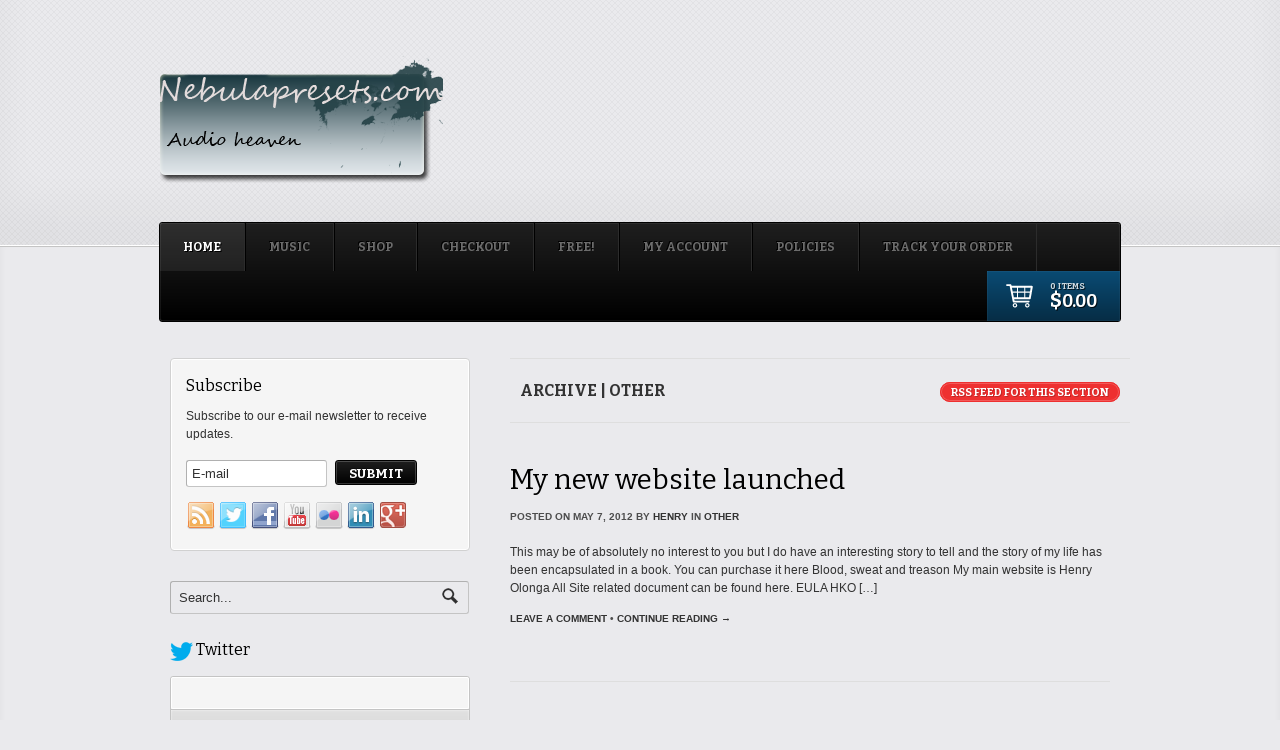

--- FILE ---
content_type: text/html; charset=UTF-8
request_url: http://www.nebulapresets.com/?cat=62
body_size: 8170
content:
<!DOCTYPE html>
<html lang="en-US">
<head>

<meta charset="UTF-8" />

<title>Other | Nebulapresets</title>
<meta http-equiv="Content-Type" content="text/html; charset=UTF-8" />
<link rel="stylesheet" type="text/css" href="http://www.nebulapresets.com/wp-content/themes/shelflife/style.css" media="screen" />
<link rel="pingback" href="http://www.nebulapresets.com/xmlrpc.php" />
<link rel='dns-prefetch' href='//www.nebulapresets.com' />
<link rel='dns-prefetch' href='//s.w.org' />
<link rel="alternate" type="application/rss+xml" title="Nebulapresets &raquo; Feed" href="http://www.nebulapresets.com" />
<link rel="alternate" type="application/rss+xml" title="Nebulapresets &raquo; Comments Feed" href="http://www.nebulapresets.com/?feed=comments-rss2" />
<link rel="alternate" type="application/rss+xml" title="Nebulapresets &raquo; Other Category Feed" href="http://www.nebulapresets.com/?feed=rss2&#038;cat=62" />
		<script type="text/javascript">
			window._wpemojiSettings = {"baseUrl":"https:\/\/s.w.org\/images\/core\/emoji\/13.0.0\/72x72\/","ext":".png","svgUrl":"https:\/\/s.w.org\/images\/core\/emoji\/13.0.0\/svg\/","svgExt":".svg","source":{"concatemoji":"http:\/\/www.nebulapresets.com\/wp-includes\/js\/wp-emoji-release.min.js?ver=5.5.17"}};
			!function(e,a,t){var n,r,o,i=a.createElement("canvas"),p=i.getContext&&i.getContext("2d");function s(e,t){var a=String.fromCharCode;p.clearRect(0,0,i.width,i.height),p.fillText(a.apply(this,e),0,0);e=i.toDataURL();return p.clearRect(0,0,i.width,i.height),p.fillText(a.apply(this,t),0,0),e===i.toDataURL()}function c(e){var t=a.createElement("script");t.src=e,t.defer=t.type="text/javascript",a.getElementsByTagName("head")[0].appendChild(t)}for(o=Array("flag","emoji"),t.supports={everything:!0,everythingExceptFlag:!0},r=0;r<o.length;r++)t.supports[o[r]]=function(e){if(!p||!p.fillText)return!1;switch(p.textBaseline="top",p.font="600 32px Arial",e){case"flag":return s([127987,65039,8205,9895,65039],[127987,65039,8203,9895,65039])?!1:!s([55356,56826,55356,56819],[55356,56826,8203,55356,56819])&&!s([55356,57332,56128,56423,56128,56418,56128,56421,56128,56430,56128,56423,56128,56447],[55356,57332,8203,56128,56423,8203,56128,56418,8203,56128,56421,8203,56128,56430,8203,56128,56423,8203,56128,56447]);case"emoji":return!s([55357,56424,8205,55356,57212],[55357,56424,8203,55356,57212])}return!1}(o[r]),t.supports.everything=t.supports.everything&&t.supports[o[r]],"flag"!==o[r]&&(t.supports.everythingExceptFlag=t.supports.everythingExceptFlag&&t.supports[o[r]]);t.supports.everythingExceptFlag=t.supports.everythingExceptFlag&&!t.supports.flag,t.DOMReady=!1,t.readyCallback=function(){t.DOMReady=!0},t.supports.everything||(n=function(){t.readyCallback()},a.addEventListener?(a.addEventListener("DOMContentLoaded",n,!1),e.addEventListener("load",n,!1)):(e.attachEvent("onload",n),a.attachEvent("onreadystatechange",function(){"complete"===a.readyState&&t.readyCallback()})),(n=t.source||{}).concatemoji?c(n.concatemoji):n.wpemoji&&n.twemoji&&(c(n.twemoji),c(n.wpemoji)))}(window,document,window._wpemojiSettings);
		</script>
		<style type="text/css">
img.wp-smiley,
img.emoji {
	display: inline !important;
	border: none !important;
	box-shadow: none !important;
	height: 1em !important;
	width: 1em !important;
	margin: 0 .07em !important;
	vertical-align: -0.1em !important;
	background: none !important;
	padding: 0 !important;
}
</style>
	<link rel='stylesheet' id='woo-layout-css'  href='http://www.nebulapresets.com/wp-content/themes/shelflife/css/layout.css?ver=5.5.17' type='text/css' media='all' />
<link rel='stylesheet' id='wp-block-library-css'  href='http://www.nebulapresets.com/wp-includes/css/dist/block-library/style.min.css?ver=5.5.17' type='text/css' media='all' />
<link rel='stylesheet' id='wc-block-vendors-style-css'  href='http://www.nebulapresets.com/wp-content/plugins/woocommerce/packages/woocommerce-blocks/build/vendors-style.css?ver=2.7.3' type='text/css' media='all' />
<link rel='stylesheet' id='wc-block-style-css'  href='http://www.nebulapresets.com/wp-content/plugins/woocommerce/packages/woocommerce-blocks/build/style.css?ver=2.7.3' type='text/css' media='all' />
<link rel='stylesheet' id='woocommerce-layout-css'  href='http://www.nebulapresets.com/wp-content/plugins/woocommerce/assets/css/woocommerce-layout.css?ver=4.3.6' type='text/css' media='all' />
<link rel='stylesheet' id='woocommerce-smallscreen-css'  href='http://www.nebulapresets.com/wp-content/plugins/woocommerce/assets/css/woocommerce-smallscreen.css?ver=4.3.6' type='text/css' media='only screen and (max-width: 768px)' />
<link rel='stylesheet' id='woocommerce-general-css'  href='http://www.nebulapresets.com/wp-content/plugins/woocommerce/assets/css/woocommerce.css?ver=4.3.6' type='text/css' media='all' />
<style id='woocommerce-inline-inline-css' type='text/css'>
.woocommerce form .form-row .required { visibility: visible; }
</style>
<link rel='stylesheet' id='give-styles-css'  href='http://www.nebulapresets.com/wp-content/plugins/give/assets/dist/css/give.css?ver=2.7.5' type='text/css' media='all' />
<link rel='stylesheet' id='prettyPhoto-css'  href='http://www.nebulapresets.com/wp-content/themes/shelflife/includes/css/prettyPhoto.css?ver=5.5.17' type='text/css' media='all' />
<script type='text/javascript' src='http://www.nebulapresets.com/wp-includes/js/jquery/jquery.js?ver=1.12.4-wp' id='jquery-core-js'></script>
<script type='text/javascript' src='http://www.nebulapresets.com/wp-content/plugins/give/assets/dist/js/babel-polyfill.js?ver=2.7.5' id='babel-polyfill-js'></script>
<script type='text/javascript' id='give-js-extra'>
/* <![CDATA[ */
var give_global_vars = {"ajaxurl":"http:\/\/www.nebulapresets.com\/wp-admin\/admin-ajax.php","checkout_nonce":"2aedd5606e","currency":"GBP","currency_sign":"\u00a3","currency_pos":"before","thousands_separator":",","decimal_separator":".","no_gateway":"Please select a payment method.","bad_minimum":"The minimum custom donation amount for this form is","bad_maximum":"The maximum custom donation amount for this form is","general_loading":"Loading...","purchase_loading":"Please Wait...","number_decimals":"0","give_version":"2.7.5","magnific_options":{"main_class":"give-modal","close_on_bg_click":false},"form_translation":{"payment-mode":"Please select payment mode.","give_first":"Please enter your first name.","give_email":"Please enter a valid email address.","give_user_login":"Invalid email address or username.","give_user_pass":"Enter a password.","give_user_pass_confirm":"Enter the password confirmation.","give_agree_to_terms":"You must agree to the terms and conditions."},"confirm_email_sent_message":"Please check your email and click on the link to access your complete donation history.","ajax_vars":{"ajaxurl":"http:\/\/www.nebulapresets.com\/wp-admin\/admin-ajax.php","ajaxNonce":"dabf779bc9","loading":"Loading","select_option":"Please select an option","default_gateway":"paypal","permalinks":"0","number_decimals":0},"cookie_hash":"7d1c573249fe25f9ff063213bda519da","session_nonce_cookie_name":"wp-give_session_reset_nonce_7d1c573249fe25f9ff063213bda519da","session_cookie_name":"wp-give_session_7d1c573249fe25f9ff063213bda519da","delete_session_nonce_cookie":"0"};
var giveApiSettings = {"root":"http:\/\/www.nebulapresets.com\/index.php?rest_route=\/give-api\/v2\/","rest_base":"give-api\/v2"};
/* ]]> */
</script>
<script type='text/javascript' src='http://www.nebulapresets.com/wp-content/plugins/give/assets/dist/js/give.js?ver=2.7.5' id='give-js'></script>
<script type='text/javascript' src='http://www.nebulapresets.com/wp-content/themes/shelflife/includes/js/third-party.js?ver=5.5.17' id='third party-js'></script>
<script type='text/javascript' src='http://www.nebulapresets.com/wp-content/plugins/woocommerce/assets/js/flexslider/jquery.flexslider.min.js?ver=2.7.2' id='flexslider-js'></script>
<script type='text/javascript' src='http://www.nebulapresets.com/wp-content/plugins/woocommerce/assets/js/prettyPhoto/jquery.prettyPhoto.min.js?ver=3.1.6' id='prettyPhoto-js'></script>
<script type='text/javascript' id='general-js-extra'>
/* <![CDATA[ */
var woo_localized_data = {"slider_hover":"true","slider_speed":"7000","slider_animation_speed":"600","slider_autoplay":"true","slider_effect":"fade","slider_sliding_direction":"horizontal"};
/* ]]> */
</script>
<script type='text/javascript' src='http://www.nebulapresets.com/wp-content/themes/shelflife/includes/js/general.js?ver=1768969964' id='general-js'></script>
<link rel="https://api.w.org/" href="http://www.nebulapresets.com/index.php?rest_route=/" /><link rel="alternate" type="application/json" href="http://www.nebulapresets.com/index.php?rest_route=/wp/v2/categories/62" /><link rel="EditURI" type="application/rsd+xml" title="RSD" href="http://www.nebulapresets.com/xmlrpc.php?rsd" />
<link rel="wlwmanifest" type="application/wlwmanifest+xml" href="http://www.nebulapresets.com/wp-includes/wlwmanifest.xml" /> 
<meta name="generator" content="WordPress 5.5.17" />
<meta name="generator" content="WooCommerce 4.3.6" />
<meta name="generator" content="Give v2.7.5" />

<!-- Theme version -->
<meta name="generator" content="Shelflife 1.2.4" />
<meta name="generator" content="WooFramework 5.5.5" />
    <link rel="stylesheet" href="http://www.nebulapresets.com/wp-includes/js/thickbox/thickbox.css" type="text/css" media="screen" />
    <script type="text/javascript">
    	var tb_pathToImage = "http://www.nebulapresets.com/wp-includes/js/thickbox/loadingAnimation.gif";
    	var tb_closeImage = "http://www.nebulapresets.com/wp-includes/js/thickbox/tb-close.png"
    </script>
    
<!-- Always force latest IE rendering engine (even in intranet) & Chrome Frame -->
<meta http-equiv="X-UA-Compatible" content="IE=edge,chrome=1" />
<!--  Mobile viewport scale | Disable user zooming as the layout is optimised -->
<meta content="initial-scale=1.0; maximum-scale=1.0; user-scalable=no" name="viewport"/>

	<noscript><style>.woocommerce-product-gallery{ opacity: 1 !important; }</style></noscript>
	<!-- Woo Custom Styling -->
<style type="text/css">
body { background: #eaeaed !important; }
</style>

<!-- Google Webfonts -->
<link href="http://fonts.googleapis.com/css?family=Bitter:r,i,b" rel="stylesheet" type="text/css" />

<!-- Alt Stylesheet -->
<link href="http://www.nebulapresets.com/wp-content/themes/shelflife/styles/default.css" rel="stylesheet" type="text/css" />

<!-- Custom Favicon -->
<link rel="shortcut icon" href="http://www.nebulapresets.com/wp-content/uploads/2012/04/favicon-bug.png"/>

<!-- Woo Shortcodes CSS -->
<link href="http://www.nebulapresets.com/wp-content/themes/shelflife/functions/css/shortcodes.css" rel="stylesheet" type="text/css" />

<!-- Custom Stylesheet -->
<link href="http://www.nebulapresets.com/wp-content/themes/shelflife/custom.css" rel="stylesheet" type="text/css" />
</head>

<body class="archive category category-other category-62 theme-shelflife woocommerce-no-js chrome alt-style-default layout-right-content">

	
	<header id="header">
	
		<div class="col-full">
		
									    <a id="logo" href="http://www.nebulapresets.com" title="~::A place to experience audio heaven::~">
			    	<img src="http://www.nebulapresets.com/wp-content/uploads/2012/04/Nebulapresetslogo1.png" alt="Nebulapresets" />
			    </a>
	    		    	
	    	<hgroup>
	    	    
				<h1 class="site-title"><a href="http://www.nebulapresets.com/">Nebulapresets</a></h1>
				<h2 class="site-description">~::A place to experience audio heaven::~</h2>
			      	
			</hgroup>
			
			        
        </div><!-- /.col-full -->

	</header><!-- /#header -->
	
<div id="wrapper">

	<nav id="navigation" class="col-full" role="navigation">
	
		        <ul id="main-nav" class="nav fl">
						<li class="page_item current_page_item"><a href="http://www.nebulapresets.com/">Home</a></li>
			<li class="page_item page-item-7263"><a href="http://www.nebulapresets.com/?page_id=7263">Music</a></li>
<li class="page_item page-item-6"><a href="http://www.nebulapresets.com/?page_id=6">Shop</a></li>
<li class="page_item page-item-8"><a href="http://www.nebulapresets.com/?page_id=8">Checkout</a></li>
<li class="page_item page-item-6602 page_item_has_children"><a href="http://www.nebulapresets.com/?page_id=6602">FREE!</a>
<ul class='children'>
	<li class="page_item page-item-6030"><a href="http://www.nebulapresets.com/?page_id=6030">BLOG</a></li>
</ul>
</li>
<li class="page_item page-item-10 page_item_has_children"><a href="http://www.nebulapresets.com/?page_id=10">My Account</a>
<ul class='children'>
	<li class="page_item page-item-6530"><a href="http://www.nebulapresets.com/?page_id=6530">Donation Confirmation</a></li>
	<li class="page_item page-item-6531"><a href="http://www.nebulapresets.com/?page_id=6531">Transaction Failed</a></li>
	<li class="page_item page-item-6532"><a href="http://www.nebulapresets.com/?page_id=6532">Donation History</a></li>
	<li class="page_item page-item-2548"><a href="http://www.nebulapresets.com/?page_id=2548">Recently added products</a></li>
</ul>
</li>
<li class="page_item page-item-6916 page_item_has_children"><a href="http://www.nebulapresets.com/?page_id=6916">Policies</a>
<ul class='children'>
	<li class="page_item page-item-6919"><a href="http://www.nebulapresets.com/?page_id=6919">EULA</a></li>
	<li class="page_item page-item-6922"><a href="http://www.nebulapresets.com/?page_id=6922">Refund Policy</a></li>
	<li class="page_item page-item-1270"><a href="http://www.nebulapresets.com/?page_id=1270">Privacy Policy</a></li>
	<li class="page_item page-item-6911"><a href="http://www.nebulapresets.com/?page_id=6911">Cookie Policy</a></li>
	<li class="page_item page-item-5174"><a href="http://www.nebulapresets.com/?page_id=5174">EMULATION LIST PDF</a></li>
</ul>
</li>
<li class="page_item page-item-9"><a href="http://www.nebulapresets.com/?page_id=9">Track your order</a></li>
		</ul><!-- /#nav -->
                
        <ul class="mini-cart nav">
		    <li>
		    	<a href="http://www.nebulapresets.com/?page_id=7" title="View your shopping cart" class="cart-parent">
		    		<span> 
		    		<mark>0 items</mark><span class="woocommerce-Price-amount amount"><span class="woocommerce-Price-currencySymbol">&#36;</span>0.00</span>		    		</span>
		    	</a>
		    	<ul class="cart_list"><li class="cart-title"><h3>Your Cart Contents</h3></li><li class="empty">No products in the cart.</li></ul>		    </li>
	  	</ul>

	</nav><!-- /#navigation -->    
    <div id="content" class="col-full">
    
    	    	
		<section id="main" class="col-left">  

		        
                    	<header class="archive_header">
        		<span class="fl cat">Archive | Other</span> 
        		<span class="fr catrss"><a href="http://www.nebulapresets.com/?feed=rss2&amp;cat=62">RSS feed for this section</a></span>
        	</header>        
        
            
                
        <div class="fix"></div>
        
                                                                            
            <!-- Post Starts -->
            <article class="post-196 post type-post status-publish format-standard hentry category-other tag-armband tag-black tag-blood tag-cricketer tag-henry-2 tag-olonga tag-sweat tag-treason">

                 
				
				<header>
				
                	<h1><a href="http://www.nebulapresets.com/?p=196" rel="bookmark" title="My new website launched">My new website launched</a></h1>
                
               		<aside class="post-meta">
	<ul>
		<li class="post-date">
			<span class="small">Posted on</span>
			May 7, 2012		</li>
		<li class="post-author">
			<span class="small">by</span>
			<a href="http://www.nebulapresets.com/?author=1" title="Posts by Henry" rel="author">Henry</a>		</li>
		<li class="post-category">
			<span class="small">in</span>
			<a href="http://www.nebulapresets.com/?cat=62" rel="category">Other</a>		</li>
			</ul>
</aside>
                
                </header>
                
                <section class="entry">
                    <p>This may be of absolutely no interest to you but I do have an interesting story to tell and the story of my life has been encapsulated in a book. You can purchase it here Blood, sweat and treason My main website is Henry Olonga All Site related document can be found here. EULA HKO [&hellip;]</p>
                </section><!-- /.entry -->

                <footer class="post-more">      
                						<span class="comments"><a href="http://www.nebulapresets.com/?p=196#respond">Leave a comment</a></span>
					<span class="post-more-sep">&bull;</span>
                    <span class="read-more"><a href="http://www.nebulapresets.com/?p=196" title="Continue Reading &rarr;">Continue Reading &rarr;</a></span>
                                    </footer>   

            </article><!-- /.post -->
            
          
    
			                
		</section><!-- /#main -->

        	
<aside id="sidebar" class="col-right">

	    <div class="primary">
					<div id="woo_subscribe-2" class="widget widget_woo_subscribe">					<aside id="connect" class="fix">
		<h3>Subscribe</h3>

		<div >
			<p>Subscribe to our e-mail newsletter to receive updates.</p>

			
						<!-- Begin MailChimp Signup Form -->
			<div id="mc_embed_signup">
				<form class="newsletter-form fl" action="http://us5.list-manage.com/subscribe/post?u=184847d72346d8dc7cba807f4&id=d5e159c304" method="post" target="popupwindow" onsubmit="window.open('http://us5.list-manage.com/subscribe/post?u=184847d72346d8dc7cba807f4&id=d5e159c304', 'popupwindow', 'scrollbars=yes,width=650,height=520');return true">
					<input type="text" name="EMAIL" class="required email" value="E-mail"  id="mce-EMAIL" onfocus="if (this.value == 'E-mail') {this.value = '';}" onblur="if (this.value == '') {this.value = 'E-mail';}">
					<input type="submit" value="Submit" name="subscribe" id="mc-embedded-subscribe" class="btn submit button">
				</form>
			</div>
			<!--End mc_embed_signup-->
			
						<div class="social">
		   				   		<a href="http://www.nebulapresets.com/?feed=rss2" class="subscribe" title="RSS"></a>

		   				   		<a href="http://www.twitter.com/henryolonga" class="twitter" title="Twitter"></a>

		   				   		<a href="http://www.facebook.com/henryolonga" class="facebook" title="Facebook"></a>

		   				   		<a href="http://www.youtube.com/hkolonga" class="youtube" title="YouTube"></a>

		   				   		<a href="http://www.flickr.com/photos/henryolonga" class="flickr" title="Flickr"></a>

		   				   		<a href="http://www.linkedin.com/in/henryolonga" class="linkedin" title="LinkedIn"></a>

		   				   		<a href="https://plus.google.com/107748283115040572683" class="googleplus" title="Google+"></a>

							</div>
			
		</div><!-- col-left -->

		
	</aside>
				</div>		<div id="woo_search-2" class="widget widget_woo_search"><div class="search_main fix">
    <form method="get" class="searchform" action="http://www.nebulapresets.com/" >
        <input type="text" class="field s" name="s" value="Search..." onfocus="if ( this.value == 'Search...' ) { this.value = ''; }" onblur="if ( this.value == '' ) { this.value = 'Search...'; }" />
        <input type="image" src="http://www.nebulapresets.com/wp-content/themes/shelflife/images/ico-search.png" class="search-submit" name="submit" alt="Submit" />
    </form>    
</div><!--/.search_main--></div><div id="woo_twitter-3" class="widget widget_woo_twitter"><h3 class="tlogo"><img src="http://www.nebulapresets.com/wp-content/themes/shelflife/images/twitter.png" alt="Twitter" /> Twitter</h3><div class="back"><ul id="twitter_update_list_woo_twitter-3"><li></li></ul>
			<p>Follow <a href="http://twitter.com/henryolonga"><strong>@henryolonga</strong></a> on Twitter</p></div><div class="clear"></div>	<script type="text/javascript">
	<!--//--><![CDATA[//><!--

	    function twitterCallback2(twitters) {

	      var statusHTML = [];
	      for (var i=0; i<twitters.length; i++){
	        var username = twitters[i].user.screen_name;
	        var status = twitters[i].text.replace(/((https?|s?ftp|ssh)\:\/\/[^"\s\<\>]*[^.,;'">\:\s\<\>\)\]\!])/g, function(url) {
	          return '<a href="'+url+'">'+url+'</a>';
	        }).replace(/\B@([_a-z0-9]+)/ig, function(reply) {
	          return  reply.charAt(0)+'<a href="http://twitter.com/'+reply.substring(1)+'">'+reply.substring(1)+'</a>';
	        });
	        statusHTML.push( '<li><span class="content">'+status+'</span> <a style="font-size:85%" class="time" href="http://twitter.com/'+username+'/statuses/'+twitters[i].id_str+'">'+relative_time(twitters[i].created_at)+'</a></li>' );
	      }
	      document.getElementById( 'twitter_update_list_woo_twitter-3').innerHTML = statusHTML.join( '' );
	    }

	    function relative_time(time_value) {
	      var values = time_value.split( " " );
	      time_value = values[1] + " " + values[2] + ", " + values[5] + " " + values[3];
	      var parsed_date = Date.parse(time_value);
	      var relative_to = (arguments.length > 1) ? arguments[1] : new Date();
	      var delta = parseInt((relative_to.getTime() - parsed_date) / 1000);
	      delta = delta + (relative_to.getTimezoneOffset() * 60);

	      if (delta < 60) {
	        return 'less than a minute ago';
	      } else if(delta < 120) {
	        return 'about a minute ago';
	      } else if(delta < (60*60)) {
	        return (parseInt(delta / 60)).toString() + ' minutes ago';
	      } else if(delta < (120*60)) {
	        return 'about an hour ago';
	      } else if(delta < (24*60*60)) {
	        return 'about ' + (parseInt(delta / 3600)).toString() + ' hours ago';
	      } else if(delta < (48*60*60)) {
	        return '1 day ago';
	      } else {
	        return (parseInt(delta / 86400)).toString() + ' days ago';
	      }
	    }
	//-->!]]>
	</script>
	<script type="text/javascript" src="http://api.twitter.com/1/statuses/user_timeline/henryolonga.json?callback=twitterCallback2&amp;count=2&amp;include_rts=t"></script>
	</div>		           
	</div>        
	    
	
</aside><!-- /#sidebar -->

    </div><!-- /#content -->
		

<footer id="footer">

    <div class="col-full">

    	<div id="copyright" class="col-left">
    	    		<p>Nebulapresets &copy; 2026. All Rights Reserved.</p>
    	    	</div>
    	
    	<div id="credit" class="col-right">
    	    		<p>Powered by <a href="http://www.wordpress.org">WordPress</a>. Designed by <a href="http://www.woothemes.com"><img src="http://www.nebulapresets.com/wp-content/themes/shelflife/images/woothemes.png" alt="Woo Themes" /></a></p>
    	    	</div>
    
    </div>

</footer><!-- /#footer  -->

<!--[if lt IE 9]>
<script src="http://www.nebulapresets.com/wp-content/themes/shelflife/includes/js/respond-IE.js"></script>
<![endif]-->
	<script type="text/javascript">
		var c = document.body.className;
		c = c.replace(/woocommerce-no-js/, 'woocommerce-js');
		document.body.className = c;
	</script>
	<script type='text/javascript' src='http://www.nebulapresets.com/wp-content/plugins/woocommerce/assets/js/jquery-blockui/jquery.blockUI.min.js?ver=2.70' id='jquery-blockui-js'></script>
<script type='text/javascript' id='wc-add-to-cart-js-extra'>
/* <![CDATA[ */
var wc_add_to_cart_params = {"ajax_url":"\/wp-admin\/admin-ajax.php","wc_ajax_url":"\/?wc-ajax=%%endpoint%%","i18n_view_cart":"View cart","cart_url":"http:\/\/www.nebulapresets.com\/?page_id=7","is_cart":"","cart_redirect_after_add":"no"};
/* ]]> */
</script>
<script type='text/javascript' src='http://www.nebulapresets.com/wp-content/plugins/woocommerce/assets/js/frontend/add-to-cart.min.js?ver=4.3.6' id='wc-add-to-cart-js'></script>
<script type='text/javascript' src='http://www.nebulapresets.com/wp-content/plugins/woocommerce/assets/js/js-cookie/js.cookie.min.js?ver=2.1.4' id='js-cookie-js'></script>
<script type='text/javascript' id='woocommerce-js-extra'>
/* <![CDATA[ */
var woocommerce_params = {"ajax_url":"\/wp-admin\/admin-ajax.php","wc_ajax_url":"\/?wc-ajax=%%endpoint%%"};
/* ]]> */
</script>
<script type='text/javascript' src='http://www.nebulapresets.com/wp-content/plugins/woocommerce/assets/js/frontend/woocommerce.min.js?ver=4.3.6' id='woocommerce-js'></script>
<script type='text/javascript' id='wc-cart-fragments-js-extra'>
/* <![CDATA[ */
var wc_cart_fragments_params = {"ajax_url":"\/wp-admin\/admin-ajax.php","wc_ajax_url":"\/?wc-ajax=%%endpoint%%","cart_hash_key":"wc_cart_hash_ef79e633282e0ed7d934aa57277705b4","fragment_name":"wc_fragments_ef79e633282e0ed7d934aa57277705b4","request_timeout":"5000"};
/* ]]> */
</script>
<script type='text/javascript' src='http://www.nebulapresets.com/wp-content/plugins/woocommerce/assets/js/frontend/cart-fragments.min.js?ver=4.3.6' id='wc-cart-fragments-js'></script>
<script type='text/javascript' src='http://www.nebulapresets.com/wp-includes/js/wp-embed.min.js?ver=5.5.17' id='wp-embed-js'></script>
</body>
</html>

--- FILE ---
content_type: text/css
request_url: http://www.nebulapresets.com/wp-content/themes/shelflife/style.css
body_size: 110017
content:
/*  
Theme Name: Shelflife
Theme URI: http://www.woothemes.com/
Version: 1.2.4
Description: Designed by <a href="http://www.woothemes.com">WooThemes</a>.
Author: WooThemes
Author URI: http://www.woothemes.com
Tags: woothemes

	Copyright: (c) 2009-2011 WooThemes.
	License: GNU General Public License v2.0
	License URI: http://www.gnu.org/licenses/gpl-2.0.html

*/
/* 

WARNING! DO NOT EDIT THIS FILE!

To make it easy to update your theme, you should not edit the styles in this file. Instead use 
the custom.css file to add your styles. You can copy a style from this file and paste it in 
custom.css and it will override the style in this file. You have been warned! :)

*/
/*-------------------------------------------------------------------------------------------

INDEX:

0. RESET
0. IMPORTS 

1. SETUP 
-1.1 Defaults 
-1.2 Hyperlinks

2. SITE STRUCTURE & APPEARANCE 
-2.1 Containers & Columns
-2.2 Navigation 
 -2.2.1 Drop-down menus 
 -2.2.2 Top Navigation (optional) 
-2.3 Header 
-2.4 Content 
-2.5 Homepage Sliders 
-2.6 Mini Features 
-2.7 Searchbar 
-2.8 Breadcrumbs 
-2.9 Sidebar 
-2.10 Footer 

3. POSTS 
-3.1 Posts & Pages 
-3.2 Post Content 
-3.3 Pagination / WP-Pagenavi / Woo-Pagination 
-3.4 Single Post Author 
-3.5 Subscribe & Connect post box 

4. WIDGETS 
-4.1 Generic Widgets 
-4.2 Specific Widgets 
-4.3 Footer Widgets 

5. COMMENTS 
-5.1 Comments 
-5.2 Pingbacks / Trackbacks 
-5.3 Comments Form 

6. PAGE TEMPLATES 
-6.1 Timeline Page Template
-6.2 Contact Form 
-6.3 Image Gallery 

7. WOOCOMMERCE 
-7.1 Elements
-7.2 Product Lists/Archives 
-7.3 Single Product 
-7.4 Shopping Cart
-7.5 Checkout 

8. MISC 
-8.1 Buttons 
-8.2 Gravity forms 
-8.3 IE specific styling 
-8.4 Uniform JS - Minified

-------------------------------------------------------------------------------------------*/
/*-------------------------------------------------------------------------------------------*/
/* RESET - http://meyerweb.com/eric/tools/css/reset/ | v2.0 | 20110126 */
/*-------------------------------------------------------------------------------------------*/
html,
body,
div,
span,
applet,
object,
iframe,
h1,
h2,
h3,
h4,
h5,
h6,
p,
blockquote,
pre,
a,
abbr,
acronym,
address,
big,
cite,
code,
del,
dfn,
em,
img,
ins,
kbd,
q,
s,
samp,
small,
strike,
strong,
sub,
sup,
tt,
var,
b,
u,
i,
center,
dl,
dt,
dd,
ol,
ul,
li,
fieldset,
form,
label,
legend,
table,
caption,
tbody,
tfoot,
thead,
tr,
th,
td,
article,
aside,
canvas,
details,
embed,
figure,
figcaption,
footer,
header,
hgroup,
menu,
nav,
output,
ruby,
section,
summary,
time,
mark,
audio,
video {
  margin: 0;
  padding: 0;
  border: 0;
  font-size: 100%;
  vertical-align: baseline;
}
/* HTML5 display-role reset for older browsers */
article,
aside,
details,
figcaption,
figure,
footer,
header,
hgroup,
menu,
nav,
section {
  display: block;
}
body {
  line-height: 1;
}
body,
html {
  overflow-x: hidden;
}
ol,
ul {
  list-style: none;
}
blockquote,
q {
  quotes: none;
}
blockquote:before,
blockquote:after,
q:before,
q:after {
  content: '';
  content: none;
}
table {
  border-collapse: collapse;
  border-spacing: 0;
}
/* Hand cursor on clickable input elements */
label,
input[type="button"],
input[type="submit"],
input[type="image"],
button {
  cursor: pointer;
}
/* Bicubic resizing for non-native sized IMG: code.flickr.com/blog/2008/11/12/on-ui-quality-the-little-things-client-side-image-resizing/ */
.ie7 img {
  -ms-interpolation-mode: bicubic;
}
/* www.sitepoint.com/blogs/2010/08/20/ie-remove-textarea-scrollbars/ */
textarea {
  overflow: auto;
}
/* Webkit browsers add a 2px margin outside the chrome of form elements */
button,
input,
select,
textarea {
  margin: 0;
}
/* Make buttons play nice in IE: www.viget.com/inspire/styling-the-button-element-in-internet-explorer/ */
button {
  width: auto;
  overflow: visible;
}
/* www.pathf.com/blogs/2008/05/formatting-quoted-code-in-blog-posts-css21-white-space-pre-wrap/ */
pre {
  white-space: pre;
  white-space: pre-wrap;
  word-wrap: break-word;
  background: #f5f5f5;
  border: 1px solid #c4c4c4;
  font-size: 12px;
  padding: 10px;
  margin-bottom: 20px;
}
/* Normalize monospace sizing: en.wikipedia.org/wiki/MediaWiki_talk:Common.css/Archive_11#Teletype_style_fix_for_Chrome */
pre,
code,
kbd,
samp {
  font-family: monospace, sans-serif;
}
/* Accessible focus treatment: people.opera.com/patrickl/experiments/keyboard/test */
a:hover,
a:active {
  outline: none;
}
/* Set sub, sup without affecting line-height: gist.github.com/413930 */
sub,
sup {
  font-size: 75%;
  line-height: 0;
  position: relative;
}
sup {
  top: -0.5em;
}
sub {
  bottom: -0.25em;
}
/* Floating & Alignment  */
.fl {
  float: left;
}
.fr {
  float: right;
}
.ac {
  text-align: center;
}
.ar {
  text-align: right;
}
/* The Magnificent Clearfix: Updated to prevent margin-collapsing on child elements.
   j.mp/bestclearfix */
.fix:before,
.fix:after,
.col-full:before,
.col-full:after {
  content: "\0020";
  display: block;
  height: 0;
  overflow: hidden;
}
.fix:after,
.col-full:after {
  clear: both;
}
/* Fix clearfix: blueprintcss.lighthouseapp.com/projects/15318/tickets/5-extra-margin-padding-bottom-of-page */
.fix,
.col-full {
  zoom: 1;
}
/* For WooCommerce */
.clear {
  clear: both;
  display: block;
  overflow: hidden;
  visibility: hidden;
  width: 0;
  height: 0;
}
/*-------------------------------------------------------------------------------------------*/
/* IMPORTS */
/*-------------------------------------------------------------------------------------------*/
/*-------------------------------------------------------------------------------------------*/
/* 1. SETUP */
/*-------------------------------------------------------------------------------------------*/
/* 1.1 Defaults */
body {
  font-size: 12px;
  line-height: 1.5;
  color: #333333;
  font-family: sans-serif;
  background-color: #fff;
  -webkit-text-size-adjust: 100%;
  -ms-text-size-adjust: 100%;
  text-rendering: optimizeLegibility;
  -webkit-font-smoothing: antialiased;
}
h1,
h2,
h3,
h4,
h5,
h6 {
  margin: 0;
  color: #000000;
  font-weight: normal;
  font-family: "Bitter", sans-serif;
}
h1 a,
h2 a,
h3 a,
h4 a,
h5 a,
h6 a {
  text-decoration: none;
}
h1 a:hover,
h2 a:hover,
h3 a:hover,
h4 a:hover,
h5 a:hover,
h6 a:hover {
  text-decoration: underline;
}
h1 {
  font-size: 1.7em;
}
h2 {
  font-size: 1.5em;
}
h3 {
  font-size: 1.3em;
}
h4 {
  font-size: 0.9em;
}
h5 {
  font-size: 0.7em;
}
h6 {
  font-size: 0.5em;
}
p {
  margin: 0;
}
img {
  vertical-align: bottom;
  max-width: 100%;
}
hr {
  background-color: #c4c4c4;
  border: 0;
  height: 1px;
  margin-bottom: 20px;
}
input,
textarea {
  padding: 5px;
  border-color: #b0b0b0 #c4c4c4 #c4c4c4 #b0b0b0;
  border-width: 1px;
  border-style: solid;
  -webkit-border-radius: 3px;
  -moz-border-radius: 3px;
  border-radius: 3px;
  color: #333333;
}
/* 1.2 Hyperlinks */
a {
  color: #ee3030;
  text-decoration: none;
}
a:hover {
  color: #cc0e0e;
  text-decoration: underline;
}
/*-------------------------------------------------------------------------------------------*/
/* 2. SITE STRUCTURE & APPEARANCE */
/*-------------------------------------------------------------------------------------------*/
/* 2.1 Containers & Columns */
#wrapper {
  border-top: 1px solid #c4c4c4;
  border-bottom: 1px solid #fff;
  box-shadow: inset 0 -4px 7px 0 rgba(0, 0, 0, 0.05);
  -webkit-box-shadow: inset 0 -4px 7px 0 rgba(0, 0, 0, 0.05);
  -moz-box-shadow: inset 0 -4px 7px 0 rgba(0, 0, 0, 0.05);
  -o-box-shadow: inset 0 -4px 7px 0 rgba(0, 0, 0, 0.05);
}
/* 2.2 Navigation */
#navigation {
  margin-top: -25px;
  margin-bottom: 3em;
  position: relative;
  z-index: 999;
  font-family: "Bitter", sans-serif;
  font-size: 1em;
  font-weight: 700;
}
#navigation .mini-cart .sf-sub-indicator {
  display: none!important;
}
#navigation .mini-cart > li {
  padding: 0 0 0 18px;
  background: #0a4b74;
  background: -webkit-gradient(linear, left top, left bottom, from(#0a4b74), to(#062d45));
  background: -webkit-linear-gradient(#0a4b74, #062d45);
  background: -moz-linear-gradient(center top, #0a4b74 0%, #062d45 100%);
  background: -moz-gradient(center top, #0a4b74 0%, #062d45 100%);
  background: linear-gradient(to bottom, #0a4b74, #062d45);
  box-shadow: inset 0 0 1px 0 rgba(255, 255, 255, 0.4);
  -webkit-box-shadow: inset 0 0 1px 0 rgba(255, 255, 255, 0.4);
  -moz-box-shadow: inset 0 0 1px 0 rgba(255, 255, 255, 0.4);
  -o-box-shadow: inset 0 0 1px 0 rgba(255, 255, 255, 0.4);
}
#navigation .mini-cart > li ul.cart_list {
  display: none!important;
  visibility: hidden!important;
}
#navigation .mini-cart > li:hover {
  background: #0e69a3;
  background: -webkit-gradient(linear, left top, left bottom, from(#0e69a3), to(#0a4b74));
  background: -webkit-linear-gradient(#0e69a3, #0a4b74);
  background: -moz-linear-gradient(center top, #0e69a3 0%, #0a4b74 100%);
  background: -moz-gradient(center top, #0e69a3 0%, #0a4b74 100%);
  background: linear-gradient(to bottom, #0e69a3, #0a4b74);
}
#navigation .mini-cart a.cart-parent {
  display: block;
  padding: 11px 23px 10px 45px;
  text-align: left;
  color: #fff;
  text-shadow: 1px 1px 0 rgba(0, 0, 0, 0.8);
  background: url(images/ico-cart.png) left no-repeat;
}
#navigation .mini-cart a.cart-parent:hover {
  text-decoration: none;
}
#navigation .mini-cart a.cart-parent span {
  font-weight: bold;
  font-family: "Bitter", sans-serif;
  text-transform: uppercase;
  font-size: 1.2em;
  line-height: 1;
}
#navigation .mini-cart a.cart-parent mark {
  display: block;
  font-size: 0.6em;
  font-style: normal;
  font-weight: bold;
  position: relative;
  background: none;
  color: #fff;
  filter: alpha(opacity=@opacity * 100);
  -moz-opacity: 0.8;
  -khtml-opacity: 0.8;
  opacity: 0.8;
}
.nav {
  z-index: 99;
  margin: 0;
  padding: 0;
  list-style: none;
  line-height: 1;
}
.nav a {
  position: relative;
  color: #6c6c6c;
  display: block;
  z-index: 100;
  padding: 16px 23px;
  line-height: 1.4;
  text-decoration: none;
  white-space: nowrap;
  text-transform: uppercase;
  text-shadow: -1px -1px 0 #000000;
}
.nav a:hover {
  color: #fff;
  text-shadow: 1px 1px #000;
  background: #242424;
  background: rgba(255, 255, 255, 0.07);
  border: none;
}
.nav li {
  float: left;
  width: auto;
}
.nav li a.sf-with-ul {
  padding-right: 33px;
}
.nav li.current_page_item a,
.nav li.current_page_parent a,
.nav li.current-menu-ancestor a,
.nav li.current-cat a,
.nav li.li.current-menu-item a,
.nav li.sfHover a {
  color: #fff;
  text-shadow: 1px 1px #000;
  background: #242424;
  background: rgba(255, 255, 255, 0.07);
  border: none;
}
#navigation .nav li ul li a {
  color: #6c6c6c;
  background: none;
  border: none;
  font-size: 0.9em;
}
#navigation .nav li ul li a:hover {
  color: #fff;
  text-shadow: 1px 1px #000;
  background: #242424;
  background: rgba(255, 255, 255, 0.07);
}
/* Optional Styling */
#navigation {
  border: 1px solid #000000;
  -webkit-border-radius: 3px;
  -moz-border-radius: 3px;
  border-radius: 3px;
  background: #1f1f1f;
  background: -webkit-gradient(linear, left top, left bottom, from(#1f1f1f), to(#000000));
  background: -webkit-linear-gradient(#1f1f1f, #000000);
  background: -moz-linear-gradient(center top, #1f1f1f 0%, #000000 100%);
  background: -moz-gradient(center top, #1f1f1f 0%, #000000 100%);
  background: linear-gradient(to bottom, #1f1f1f, #000000);
  box-shadow: 0 0 6px 3px #000000;
  -webkit-box-shadow: 0 0 6px 3px #000000;
  -moz-box-shadow: 0 0 6px 3px #000000;
  -o-box-shadow: 0 0 6px 3px #000000;
  box-shadow: inset 0 0 1px 0 rgba(255, 255, 255, 0.7);
  -webkit-box-shadow: inset 0 0 1px 0 rgba(255, 255, 255, 0.7);
  -moz-box-shadow: inset 0 0 1px 0 rgba(255, 255, 255, 0.7);
  -o-box-shadow: inset 0 0 1px 0 rgba(255, 255, 255, 0.7);
}
#navigation .nav .sf-sub-indicator {
  background: url(images/arrow-superfish.png) no-repeat;
  position: absolute;
  display: block;
  right: 1em;
  top: 44%;
  width: 10px;
  height: 10px;
  text-indent: -999em;
  overflow: hidden;
}
/* 2.2.1 Drop-down menus */
.nav li ul {
  position: absolute;
  left: -999em;
}
.nav li:hover,
.nav li.hover {
  position: static;
}
.nav li:hover ul ul,
.nav li.sfhover ul ul,
.nav li:hover ul ul ul,
.nav li.sfhover ul ul ul,
.nav li:hover ul ul ul ul,
.nav li.sfhover ul ul ul ul {
  left: -999em;
}
.nav li:hover ul,
.nav li.sfhover ul,
.nav li li:hover ul,
.nav li li.sfhover ul,
.nav li li li:hover ul,
.nav li li li.sfhover ul,
.nav li li li li:hover ul,
.nav li li li li.sfhover ul {
  left: auto;
}
@media only screen and (max-width: 767px) {
  /* iPhone landscape & down */
  #navigation .nav {
    float: none;
  }
  #navigation .nav li {
    float: none;
  }
  #navigation .nav li a {
    border: none!important;
    padding: 7px 15px;
  }
  #navigation .nav li ul {
    position: relative;
  }
  #navigation .nav li ul li a {
    padding-left: 30px;
  }
  #navigation .nav li ul li li a {
    padding-left: 40px;
  }
  #navigation .nav li ul li li li a {
    padding-left: 50px;
  }
  #navigation ul {
    width: 100%;
  }
}
/* 2.2.2 Top Navigation (optional) */
#top select {
  margin: 20px 0 0;
  width: 100%;
}
#top #top-nav {
  display: none;
}
/* 2.3 Header */
#header {
  margin-top: 2em;
  padding: 4em 0 5.2em;
  clear: both;
  position: relative;
  border-top: 1px solid #c4c4c4;
  border-bottom: 1px solid #fff;
  background: url(images/bg-hatch.png) repeat left top;
  box-shadow: inset 0 -40px 40px 0 rgba(0, 0, 0, 0.04);
  -webkit-box-shadow: inset 0 -40px 40px 0 rgba(0, 0, 0, 0.04);
  -moz-box-shadow: inset 0 -40px 40px 0 rgba(0, 0, 0, 0.04);
  -o-box-shadow: inset 0 -40px 40px 0 rgba(0, 0, 0, 0.04);
}
#header .site-title,
#header .site-description {
  margin: 0;
  color: #000;
  display: none;
}
#header .site-title a,
#header .site-description a {
  color: #000000;
  text-transform: none;
  font-weight: normal;
  text-decoration: none;
}
#header .site-title a:hover,
#header .site-description a:hover {
  text-decoration: underline;
}
#header .site-description {
  color: #4d4d4d;
  font-style: italic;
}
#header #topad {
  margin: 2.5em 0 0;
}
/* 2.4 Content */
#content {
  padding: 0 0 2em;
}
h1.section-heading {
  margin: 0 0 1em;
  font-size: 1.4em;
  text-transform: uppercase;
}
/* 2.5 Homepage Sliders */
#homepage-top {
  margin: 0 0 3em;
  /* Featured Products */

  /* Popular Products */

  /* Promotions */

  /* Slider Setup */

  /* Slider Pagination */

  /* Slider Next&Prev */

  /* Clearfix for the .slides element */

}
#homepage-top #featured {
  margin: 0 0 3em;
}
#homepage-top #featured li {
  position: relative;
  padding: 0 0 1.5em;
}
#homepage-top #featured li .onsale {
  position: absolute;
  top: 20px;
  right: 20px;
}
#homepage-top #featured li img {
  margin: 0 0 2em;
  border: 1px solid #c4c4c4;
  height: auto!important;
  width: 100%;
}
#homepage-top #featured li h2 {
  margin: 0;
  line-height: 1.2;
  font-size: 2.2em;
}
#homepage-top #featured li h2 a {
  color: #000000;
}
#homepage-top #featured li .entry {
  margin: 0 0 1.2em;
}
#homepage-top #featured li .featured-price {
  font-weight: bold;
  font-size: 1.2em;
  display: block;
  margin: 0 0 1em;
}
#homepage-top #featured li .button {
  margin: 0;
}
#homepage-top #popular {
  margin: 0 0 3em;
}
#homepage-top #popular li {
  width: 100%;
}
#homepage-top #popular li div {
  float: left;
  margin: 0 4.35% 0.5em 0;
  /* 20 / 460 = 0.0435 */

  width: 30.43%;
  /* 140 / 460 = 0.3043 */

}
#homepage-top #popular li div:nth-child(3n) {
  margin-right: 0;
}
#homepage-top #popular li div:nth-child(4n) {
  clear: both;
}
#homepage-top #popular li div img {
  margin: 0 0 0.2em;
  height: auto;
  border: 1px solid #c4c4c4;
  width: 100%;
}
#homepage-top #popular li div img:hover {
  border-color: #ababab;
}
#homepage-top #popular li div .price {
  display: block;
  text-align: right;
  color: #999999;
}
#homepage-top #popular li div h3 a {
  color: #000;
}
#homepage-top #promo {
  position: relative;
}
#homepage-top #promo .flexslider {
  margin: 0 0 1em;
  background: #f5f5f5;
  border: 3px solid #f2f2f2;
}
#homepage-top #promo .flexslider ul.slides {
  padding: 20px 30px;
  border: 1px solid #c4c4c4;
}
#homepage-top #promo .flexslider ul.slides li img {
  float: right;
  margin: 10px 0 0;
}
#homepage-top #promo .flexslider ul.slides li article {
  width: 60%;
  font-family: "Bitter", sans-serif;
}
#homepage-top #promo .flexslider ul.slides li article h1 {
  font-size: 1.5em;
  line-height: 1;
}
#homepage-top #promo .flexslider ul.slides li article h1 a {
  text-transform: uppercase;
  color: #000000;
}
#homepage-top #promo .flexslider ul.slides li article .excerpt {
  margin: 1.4em 0;
  color: #b3b3b3;
}
#homepage-top #promo .flexslider ul.slides li article .excerpt p {
  font-size: 1.3em;
  line-height: 1;
}
#homepage-top #promo .flexslider ul.slides li article .button {
  margin: 0;
}
#homepage-top .flexslider {
  width: 100%;
  margin: 0;
  padding: 0;
  /* Hide the slides before the JS is loaded. Avoids image jumping */

}
#homepage-top .flexslider .slides > li {
  display: none;
}
#homepage-top .flexslider .slides img {
  max-width: 100%;
  display: block;
}
#homepage-top .flex-pauseplay span {
  text-transform: capitalize;
}
#homepage-top .flex-control-nav {
  text-align: center;
}
#homepage-top .flex-control-nav li {
  display: inline;
  margin: 0 5px;
}
#homepage-top .flex-control-nav li a {
  display: inline-block;
  height: 0;
  width: 8px;
  overflow: hidden;
  padding-top: 8px;
  -webkit-border-radius: 10px;
  -moz-border-radius: 10px;
  border-radius: 10px;
  background: #a9a9a9;
  cursor: pointer;
}
#homepage-top .flex-control-nav li a:hover,
#homepage-top .flex-control-nav li a.active {
  background: #1f1f1f;
}
#homepage-top .flex-direction-nav a {
  position: absolute;
  display: inline-block;
  overflow: hidden;
  height: 0;
  width: 23px;
  padding-top: 23px;
  -webkit-border-radius: 20px;
  -moz-border-radius: 20px;
  border-radius: 20px;
  border: 1px solid #ababab;
  box-shadow: inset 0 0 1px 0 #ffffff;
  -webkit-box-shadow: inset 0 0 1px 0 #ffffff;
  -moz-box-shadow: inset 0 0 1px 0 #ffffff;
  -o-box-shadow: inset 0 0 1px 0 #ffffff;
}
#homepage-top .flex-direction-nav a.prev {
  top: 40%;
  left: -11px;
  background: #f5f5f5 url(images/ico-prev.png) no-repeat 8px 7px;
}
#homepage-top .flex-direction-nav a.next {
  top: 40%;
  right: -16px;
  background: #f5f5f5 url(images/ico-next.png) no-repeat 9px 7px;
}
#homepage-top .flex-direction-nav a:hover {
  background-color: #e8e8e8;
}
#homepage-top .slides:after {
  content: ".";
  display: block;
  clear: both;
  visibility: hidden;
  line-height: 0;
  height: 0;
}
#homepage-top html[xmlns] .slides {
  display: block;
}
#homepage-top * html .slides {
  height: 1%;
}
/* 2.6 Mini Features */
#features {
  margin: 0 0 3em;
  padding: 20px 20px 0;
  background: #f5f5f5;
  border: 1px solid #c4c4c4;
  -webkit-border-radius: 5px;
  -moz-border-radius: 5px;
  border-radius: 5px;
}
#features article {
  text-align: center;
  margin: 0 0 20px;
}
#features article a {
  display: block;
  margin: 0 0 0.5em;
  text-align: center;
  position: relative;
}
#features article a img.thumb {
  margin: 0 0 1em;
  border: 1px solid #c4c4c4;
}
#features article a img.thumb:hover {
  border-color: #ababab;
}
#features article a .icon {
  display: inline-block;
  position: absolute;
  margin-left: -13.5px;
  padding: 2px 0 0 0;
  left: 50%;
  bottom: 0;
  width: 27px;
  height: 25px;
  background: #1f1f1f;
  border: 1px solid #1f1f1f;
  -webkit-transition: all ease-in-out 0.2s;
  -moz-transition: all ease-in-out 0.2s;
  -o-transition: all ease-in-out 0.2s;
  transition: all ease-in-out 0.2s;
  -webkit-border-radius: 20px;
  -moz-border-radius: 20px;
  border-radius: 20px;
  box-shadow: inset 0 0 1px 0 rgba(255, 255, 255, 0.5);
  -webkit-box-shadow: inset 0 0 1px 0 rgba(255, 255, 255, 0.5);
  -moz-box-shadow: inset 0 0 1px 0 rgba(255, 255, 255, 0.5);
  -o-box-shadow: inset 0 0 1px 0 rgba(255, 255, 255, 0.5);
}
#features article a .icon img {
  margin: 1px 0 0 -1px;
}
#features article a .icon.vid {
  padding: 3px 0 0 2px;
  height: 24px;
  width: 25px;
}
#features article a .icon.vid img {
  margin: 0;
}
#features article a:hover .icon {
  bottom: 3px;
}
#features article h1 {
  font-size: 1.7em;
}
#features article h1 a {
  color: #333333;
}
#features article p {
  color: #454545;
}
#features article.last {
  margin-right: 0;
}
/* 2.7 Searchbar */
#searchbar {
  margin: 0 0 3em;
  font-family: "Bitter", sans-serif;
  font-size: 1.2em;
  line-height: 3;
  text-shadow: 1px 1px 0 #fff;
  text-transform: uppercase;
  font-weight: bold;
  border: 1px solid #c4c4c4;
  -webkit-border-radius: 3px;
  -moz-border-radius: 3px;
  border-radius: 3px;
  box-shadow: inset 0 0 1px 0 #ffffff;
  -webkit-box-shadow: inset 0 0 1px 0 #ffffff;
  -moz-box-shadow: inset 0 0 1px 0 #ffffff;
  -o-box-shadow: inset 0 0 1px 0 #ffffff;
  background: #f5f5f5;
  background: -webkit-gradient(linear, left top, left bottom, from(#f5f5f5), to(#e8e8e8));
  background: -webkit-linear-gradient(#f5f5f5, #e8e8e8);
  background: -moz-linear-gradient(center top, #f5f5f5 0%, #e8e8e8 100%);
  background: -moz-gradient(center top, #f5f5f5 0%, #e8e8e8 100%);
  background: linear-gradient(to bottom, #f5f5f5, #e8e8e8);
}
#searchbar ul {
  border-bottom: 1px solid #c4c4c4;
}
#searchbar ul li {
  border-bottom: 1px solid #c4c4c4;
  padding: 7px 30px 5px 60px;
  line-height: 2;
}
#searchbar ul li a {
  color: #333333;
}
#searchbar ul li.tel {
  background: url(images/ico-tel.png) no-repeat 25px 9px;
}
#searchbar ul li.email {
  text-transform: none;
  background: url(images/ico-email.png) no-repeat 25px 10px;
}
#searchbar ul li:hover {
  background-color: rgba(0, 0, 0, 0.05);
}
#searchbar ul li:last-child {
  border-top: 1px solid #fff;
  border-bottom: none;
}
#searchbar .search_main {
  padding: 10px 22px;
  border-top: 1px solid #fff;
  font-size: 0.9em;
  line-height: 1.6;
}
#searchbar .search_main .searchform {
  width: 100%;
  text-align: left;
  margin: 5px 0 0 0;
  line-height: 1;
  background: #fff;
  box-shadow: 0 0 0 1px #ffffff;
  -webkit-box-shadow: 0 0 0 1px #ffffff;
  -moz-box-shadow: 0 0 0 1px #ffffff;
  -o-box-shadow: 0 0 0 1px #ffffff;
}
#searchbar .search_main .searchform input.s {
  outline: none;
  padding: 8px 8px 7px;
}
#more {
  margin: 0 0 4em;
}
#more .more-products-link {
  text-align: right;
}
/* 2.8 Breadcrumbs */
.breadcrumbs {
  margin: 0 0 3em;
  text-shadow: 1px 1px 0 #fff;
  font-weight: bold;
  color: #666666;
  border: 1px solid #c4c4c4;
  -webkit-border-radius: 3px;
  -moz-border-radius: 3px;
  border-radius: 3px;
  box-shadow: inset 0 0 1px 0 #ffffff;
  -webkit-box-shadow: inset 0 0 1px 0 #ffffff;
  -moz-box-shadow: inset 0 0 1px 0 #ffffff;
  -o-box-shadow: inset 0 0 1px 0 #ffffff;
  background: #f5f5f5;
  background: -webkit-gradient(linear, left top, left bottom, from(#f5f5f5), to(#e8e8e8));
  background: -webkit-linear-gradient(#f5f5f5, #e8e8e8);
  background: -moz-linear-gradient(center top, #f5f5f5 0%, #e8e8e8 100%);
  background: -moz-gradient(center top, #f5f5f5 0%, #e8e8e8 100%);
  background: linear-gradient(to bottom, #f5f5f5, #e8e8e8);
}
.breadcrumbs .breadcrumb-title {
  display: none;
}
.breadcrumbs .trail-begin {
  display: inline-block;
  padding: 5px 0 5px 30px;
  text-indent: -999em;
  background: url(images/ico-breadcrumb-home.png) no-repeat left top;
  filter: alpha(opacity=@opacity * 100);
  -moz-opacity: 0.75;
  -khtml-opacity: 0.75;
  opacity: 0.75;
}
.breadcrumbs .trail-begin:hover {
  filter: alpha(opacity=@opacity * 100);
  -moz-opacity: 1;
  -khtml-opacity: 1;
  opacity: 1;
}
.breadcrumbs .sep {
  display: inline-block;
  padding: 5px 13px;
  text-indent: -999em;
  background: url(images/ico-breadcrumb-sep.png) no-repeat center top;
}
.breadcrumbs a {
  color: #666666;
}
.breadcrumbs a:hover {
  color: #333333;
}
/* 2.9 Sidebar */
#sidebar {
  margin-top: 30px;
  overflow: hidden;
  clear: both;
}
#sidebar .secondary {
  float: left;
  margin-right: 20px;
}
#sidebar .secondary.last {
  margin: 0;
}
/* 2.10 Footer */
#footer {
  padding: 13px 0 10px;
  color: #666666;
  background: #1f1f1f;
}
#footer a {
  color: #666666;
}
#footer #credit img {
  vertical-align: middle;
}
#footer #credit span {
  display: none;
}
#footer-widgets {
  padding: 30px 0;
  background: #f5f5f5;
  border-top: 1px solid #dcdcdc;
}
/*-------------------------------------------------------------------------------------------*/
/* 3. POSTS */
/*-------------------------------------------------------------------------------------------*/
#breadcrumb,
.post .video {
  margin-bottom: 1.5em;
}
.more-posts-link {
  margin-top: -10px;
  text-align: right;
}
/* Archive Headers */
.archive_header {
  display: block;
  float: left;
  width: 100%;
  margin: 0 0 40px;
  padding: 20px 10px;
  font-family: "Bitter", sans-serif;
  font-size: 1.3em;
  text-transform: uppercase;
  font-weight: bold;
  border-top: 1px solid #dedede;
  border-bottom: 1px solid #dedede;
}
.archive_header .catrss a {
  padding: 3px 10px 2px;
  text-shadow: 1px 1px 0 rgba(0, 0, 0, 0.2);
  font-size: 0.7em;
  text-decoration: none;
  line-height: 1;
  background: #ee3030;
  border: 1px solid #ee3030;
  color: #fff;
  -webkit-border-radius: 10px;
  -moz-border-radius: 10px;
  border-radius: 10px;
  box-shadow: inset 0 0 0 1px rgba(255, 255, 255, 0.2);
  -webkit-box-shadow: inset 0 0 0 1px rgba(255, 255, 255, 0.2);
  -moz-box-shadow: inset 0 0 0 1px rgba(255, 255, 255, 0.2);
  -o-box-shadow: inset 0 0 0 1px rgba(255, 255, 255, 0.2);
}
.archive_header .catrss a:hover {
  background: #d91212;
}
/* Post & Page Headers */
.post header h1,
.page header h1 {
  font-size: 2.3em;
  line-height: 1.2;
  position: relative;
  margin: 0 0 0.5em;
}
.post header h1 a:link,
.page header h1 a:link,
.post header h1 a:visited,
.page header h1 a:visited {
  color: #000000;
}
/* 3.1 Posts & Pages */
article.page {
  margin: 0 0 3.5em;
}
.post,
.search-results .page,
.type-page {
  margin: 0 0 4em;
  padding: 0 0 3em;
  border-bottom: 1px solid #dedede;
  /* Images */

}
.post .post-meta,
.search-results .page .post-meta,
.type-page .post-meta {
  margin: 0 0 1.5em 0;
}
.post .post-meta li,
.search-results .page .post-meta li,
.type-page .post-meta li {
  display: inline;
}
.post .post-more,
.search-results .page .post-more,
.type-page .post-more {
  clear: both;
  margin: 1em 0;
}
.post .post-meta,
.search-results .page .post-meta,
.type-page .post-meta,
.post .post-more,
.search-results .page .post-more,
.type-page .post-more,
.post p.tags,
.search-results .page p.tags,
.type-page p.tags {
  margin: 0 0 2em;
  text-transform: uppercase;
  font-weight: bold;
  font-size: 0.8em;
  color: #4d4d4d;
}
.post .post-meta a:link,
.search-results .page .post-meta a:link,
.type-page .post-meta a:link,
.post .post-more a:link,
.search-results .page .post-more a:link,
.type-page .post-more a:link,
.post p.tags a:link,
.search-results .page p.tags a:link,
.type-page p.tags a:link,
.post .post-meta a:visited,
.search-results .page .post-meta a:visited,
.type-page .post-meta a:visited,
.post .post-more a:visited,
.search-results .page .post-more a:visited,
.type-page .post-more a:visited,
.post p.tags a:visited,
.search-results .page p.tags a:visited,
.type-page p.tags a:visited {
  color: #333333;
}
.post .post-meta a:link:hover,
.search-results .page .post-meta a:link:hover,
.type-page .post-meta a:link:hover,
.post .post-more a:link:hover,
.search-results .page .post-more a:link:hover,
.type-page .post-more a:link:hover,
.post p.tags a:link:hover,
.search-results .page p.tags a:link:hover,
.type-page p.tags a:link:hover,
.post .post-meta a:visited:hover,
.search-results .page .post-meta a:visited:hover,
.type-page .post-meta a:visited:hover,
.post .post-more a:visited:hover,
.search-results .page .post-more a:visited:hover,
.type-page .post-more a:visited:hover,
.post p.tags a:visited:hover,
.search-results .page p.tags a:visited:hover,
.type-page p.tags a:visited:hover {
  text-decoration: underline;
  color: red;
}
.post p.tags,
.search-results .page p.tags,
.type-page p.tags {
  background: url(images/ico-tag.png) no-repeat top left;
  padding-left: 25px;
  width: 100%;
  clear: both;
  margin-top: 3em;
}
.post img,
.search-results .page img,
.type-page img,
.post img.thumbnail,
.search-results .page img.thumbnail,
.type-page img.thumbnail {
  border: 3px solid #fff;
  -webkit-border-radius: 3px;
  -moz-border-radius: 3px;
  border-radius: 3px;
  box-shadow: 0 0 5px 0 rgba(0, 0, 0, 0.3);
  -webkit-box-shadow: 0 0 5px 0 rgba(0, 0, 0, 0.3);
  -moz-box-shadow: 0 0 5px 0 rgba(0, 0, 0, 0.3);
  -o-box-shadow: 0 0 5px 0 rgba(0, 0, 0, 0.3);
}
.post img:hover,
.search-results .page img:hover,
.type-page img:hover,
.post img.thumbnail:hover,
.search-results .page img.thumbnail:hover,
.type-page img.thumbnail:hover {
  box-shadow: 0 0 5px 0 rgba(0, 0, 0, 0.5);
  -webkit-box-shadow: 0 0 5px 0 rgba(0, 0, 0, 0.5);
  -moz-box-shadow: 0 0 5px 0 rgba(0, 0, 0, 0.5);
  -o-box-shadow: 0 0 5px 0 rgba(0, 0, 0, 0.5);
}
.post img.wp-smiley,
.search-results .page img.wp-smiley,
.type-page img.wp-smiley {
  padding: 0;
  border: 0;
}
.post .alignleft,
.search-results .page .alignleft,
.type-page .alignleft {
  float: left;
  margin: 0 20px 10px 0;
}
.post .alignright,
.search-results .page .alignright,
.type-page .alignright {
  float: right;
  margin: 0 0 10px 20px;
}
.post .aligncenter,
.search-results .page .aligncenter,
.type-page .aligncenter {
  display: block;
  text-align: center;
  margin-bottom: 15px;
  margin: 0 auto 15px;
}
.post .wp-caption,
.search-results .page .wp-caption,
.type-page .wp-caption {
  padding: 1px 1px 3px;
  text-align: center;
  background: #fff;
  -webkit-border-radius: 3px;
  -moz-border-radius: 3px;
  border-radius: 3px;
  box-shadow: 0 0 5px 0 rgba(0, 0, 0, 0.3);
  -webkit-box-shadow: 0 0 5px 0 rgba(0, 0, 0, 0.3);
  -moz-box-shadow: 0 0 5px 0 rgba(0, 0, 0, 0.3);
  -o-box-shadow: 0 0 5px 0 rgba(0, 0, 0, 0.3);
}
.post .wp-caption img,
.search-results .page .wp-caption img,
.type-page .wp-caption img {
  margin: 4px 0 4px;
  padding: 0;
  background: none;
  border: 1px solid #dedede;
  -webkit-border-radius: 0;
  -moz-border-radius: 0;
  border-radius: 0;
  box-shadow: none;
  -moz-box-shadow: none;
  -webkit-box-shadow: none;
}
.post .wp-caption-text,
.search-results .page .wp-caption-text,
.type-page .wp-caption-text {
  margin: 0;
  padding: 0;
  font-size: 0.9em;
  text-align: center;
}
/* 3.2 Post Content */
.entry,
#tab-description {
  line-height: 1.5;
}
.entry h1,
#tab-description h1,
.entry h2,
#tab-description h2,
.entry h3,
#tab-description h3,
.entry h4,
#tab-description h4,
.entry h5,
#tab-description h5,
.entry h6,
#tab-description h6 {
  margin: 0 0 .5em;
  line-height: 1.5;
}
.entry p,
#tab-description p {
  margin-bottom: 1.2em;
}
.entry blockquote,
#tab-description blockquote {
  background: url(images/blockquote.png) no-repeat 0 12px;
  padding: 10px 20px 10px 50px;
  color: #0d0d0d;
}
.entry blockquote p,
#tab-description blockquote p {
  font-style: italic;
}
.entry ul,
#tab-description ul,
.entry ol,
#tab-description ol {
  margin-bottom: 1.5em;
  padding: 0 0 0 30px;
}
.entry ul li,
#tab-description ul li,
.entry ol li,
#tab-description ol li {
  list-style-type: disc;
}
.entry ul ul,
#tab-description ul ul,
.entry ol ul,
#tab-description ol ul {
  margin: 0;
}
.entry ul ul li,
#tab-description ul ul li,
.entry ol ul li,
#tab-description ol ul li {
  list-style-type: circle;
}
.entry ol li,
#tab-description ol li {
  list-style-type: decimal;
}
.entry ol ol,
#tab-description ol ol {
  margin: 0;
}
.entry ol ol li,
#tab-description ol ol li {
  list-style-type: lower-latin;
}
/* 3.3 Pagination / WP-Pagenavi / Woo-Pagination */
.nav-entries,
.wp-pagenavi,
.woo-pagination,
#post-entries {
  margin: 0 0 2em;
  padding: 11px 15px 10px;
  color: #666666;
  border: 1px solid #c4c4c4;
  -webkit-border-radius: 3px;
  -moz-border-radius: 3px;
  border-radius: 3px;
  box-shadow: inset 0 0 1px 0 #ffffff;
  -webkit-box-shadow: inset 0 0 1px 0 #ffffff;
  -moz-box-shadow: inset 0 0 1px 0 #ffffff;
  -o-box-shadow: inset 0 0 1px 0 #ffffff;
  background: #f5f5f5;
  background: -webkit-gradient(linear, left top, left bottom, from(#f5f5f5), to(#e8e8e8));
  background: -webkit-linear-gradient(#f5f5f5, #e8e8e8);
  background: -moz-linear-gradient(center top, #f5f5f5 0%, #e8e8e8 100%);
  background: -moz-gradient(center top, #f5f5f5 0%, #e8e8e8 100%);
  background: linear-gradient(to bottom, #f5f5f5, #e8e8e8);
}
.woo-pagination {
  text-align: center;
  margin-top: 30px;
}
.woo-pagination .page-numbers,
.nav-entries a span.nav-next,
.nav-entries a span.nav-prev,
#post-entries a {
  display: inline;
  text-decoration: none;
  color: #404040;
  text-shadow: 1px 1px 0 #fff;
  margin: 0 3px;
  padding: 5px 9px 4px 11px;
  border: 1px solid #d1d1d1;
  font-weight: bold;
  -webkit-border-radius: 4px;
  -moz-border-radius: 4px;
  border-radius: 4px;
  box-shadow: inset 0 0 1px 0 #ffffff;
  -webkit-box-shadow: inset 0 0 1px 0 #ffffff;
  -moz-box-shadow: inset 0 0 1px 0 #ffffff;
  -o-box-shadow: inset 0 0 1px 0 #ffffff;
  background: #f5f5f5;
  background: -webkit-gradient(linear, left top, left bottom, from(#f5f5f5), to(#e8e8e8));
  background: -webkit-linear-gradient(#f5f5f5, #e8e8e8);
  background: -moz-linear-gradient(center top, #f5f5f5 0%, #e8e8e8 100%);
  background: -moz-gradient(center top, #f5f5f5 0%, #e8e8e8 100%);
  background: linear-gradient(to bottom, #f5f5f5, #e8e8e8);
}
.woo-pagination .page-numbers:hover,
.nav-entries a span.nav-next:hover,
.nav-entries a span.nav-prev:hover,
#post-entries a:hover {
  background: #fff;
  border-color: #c4c4c4;
}
.woo-pagination .page-numbers.current,
.nav-entries a span.nav-next.current,
.nav-entries a span.nav-prev.current,
#post-entries a.current {
  background: #c2c2c2;
  border-color: #fff;
  color: #1f1f1f;
  text-shadow: none;
  box-shadow: inset 0 0 2px 0 rgba(0, 0, 0, 0.5);
  -webkit-box-shadow: inset 0 0 2px 0 rgba(0, 0, 0, 0.5);
  -moz-box-shadow: inset 0 0 2px 0 rgba(0, 0, 0, 0.5);
  -o-box-shadow: inset 0 0 2px 0 rgba(0, 0, 0, 0.5);
}
.nav-entries a:hover {
  text-decoration: none;
}
#post-entries {
  padding: 4px 10px 5px;
}
#post-entries .nav-prev {
  float: none;
}
#post-entries .nav-next {
  float: none;
  text-align: right;
}
#post-entries a {
  display: block;
  margin: 5px 0;
}
/* 3.4 Single Post Author */
#post-author {
  margin: 0 0 3.5em;
  clear: both;
}
#post-author .title {
  margin-bottom: 5px;
}
#post-author .profile-image {
  float: left;
  margin: 5px 15px 5px 0;
  border: 3px solid #fff;
  -webkit-border-radius: 3px;
  -moz-border-radius: 3px;
  border-radius: 3px;
  box-shadow: 0 0 5px 0 rgba(0, 0, 0, 0.3);
  -webkit-box-shadow: 0 0 5px 0 rgba(0, 0, 0, 0.3);
  -moz-box-shadow: 0 0 5px 0 rgba(0, 0, 0, 0.3);
  -o-box-shadow: 0 0 5px 0 rgba(0, 0, 0, 0.3);
}
#post-author .profile-image:hover {
  box-shadow: 0 0 5px 0 rgba(0, 0, 0, 0.5);
  -webkit-box-shadow: 0 0 5px 0 rgba(0, 0, 0, 0.5);
  -moz-box-shadow: 0 0 5px 0 rgba(0, 0, 0, 0.5);
  -o-box-shadow: 0 0 5px 0 rgba(0, 0, 0, 0.5);
}
#post-author .profile-link {
  margin: 10px 0 0;
  text-align: right;
  text-transform: uppercase;
  font-size: 0.9em;
}
/* 3.5 Subscribe & Connect post box */
#connect {
  margin: 0 0 2.5em;
  padding: 15px;
  clear: both;
  border: 1px solid #d1d1d1;
  -webkit-border-radius: 4px;
  -moz-border-radius: 4px;
  border-radius: 4px;
  box-shadow: inset 0 0 0 1px #ffffff;
  -webkit-box-shadow: inset 0 0 0 1px #ffffff;
  -moz-box-shadow: inset 0 0 0 1px #ffffff;
  -o-box-shadow: inset 0 0 0 1px #ffffff;
  background: #f5f5f5;
}
#connect h3 {
  margin-bottom: 10px;
}
#connect p {
  margin: 0 0 1em;
}
#connect .col-left {
  padding-bottom: 20px;
  border-bottom: 1px solid #d1d1d1;
}
#connect .newsletter-form {
  margin: 0 0 1em;
}
#connect .newsletter-form .email {
  width: 48%;
}
#connect .newsletter-form .submit {
  cursor: pointer;
  -webkit-border-radius: 3px;
  -moz-border-radius: 3px;
  border-radius: 3px;
}
#connect .social a {
  filter: alpha(opacity=@opacity * 100);
  -moz-opacity: 0.8;
  -khtml-opacity: 0.8;
  opacity: 0.8;
}
#connect .social a:hover {
  filter: alpha(opacity=@opacity * 100);
  -moz-opacity: 1;
  -khtml-opacity: 1;
  opacity: 1;
}
#connect .related-posts {
  padding-top: 20px;
  border-top: 1px solid #fff;
}
#connect .related-posts h4 {
  font-family: sans-serif;
  text-transform: uppercase;
  font-weight: bold;
  font-size: 1em;
}
#connect .related-posts ul {
  list-style: none;
  margin: 5px 0 5px 0;
}
#connect .related-posts ul li a {
  color: #333333;
}
#connect .social a {
  display: inline-block;
  height: 28px;
  width: 29px;
  background-image: url(images/ico-subscribe-social.png);
  background-repeat: no-repeat;
}
#connect .social a.subscribe {
  background-position: 0px 0;
}
#connect .social a.twitter {
  background-position: -30px 0;
}
#connect .social a.facebook {
  background-position: -60px 0;
}
#connect .social a.youtube {
  background-position: -90px 0;
}
#connect .social a.flickr {
  background-position: -120px 0;
}
#connect .social a.linkedin {
  background-position: -150px 0;
}
#connect .social a.delicious {
  background-position: -180px 0;
}
#connect .social a.googleplus {
  background-position: -210px 0;
}
#connect .col-left {
  float: none;
}
#connect .col-right {
  float: none;
}
#connect .fr {
  float: none;
}
#connect .fl {
  float: none;
}
/*-------------------------------------------------------------------------------------------*/
/* 4. WIDGETS */
/*-------------------------------------------------------------------------------------------*/
/* 4.1 Generic Widgets */
.widget {
  margin-bottom: 2em;
}
.widget h3 {
  margin: 0 0 0.5em 0;
}
.widget p {
  margin-bottom: 1em;
}
.widget ul {
  clear: both;
}
.widget ul li a {
  color: #595959;
  line-height: 1.9;
  text-decoration: none;
}
.widget ul li a:hover {
  text-decoration: underline;
}
.widget ul ul {
  padding: 0 0 0 15px;
  border-top: 0;
}
/* 4.2 Specific Widgets */
/* DARK WIDGETS */
.widget_login,
.widget_shopping_cart,
.widget_price_filter,
.widget_layered_nav {
  padding: 10px 15px;
  color: #fff;
  background: #242424;
  border: 1px solid #171717;
  -webkit-border-radius: 3px;
  -moz-border-radius: 3px;
  border-radius: 3px;
  box-shadow: inset 0 0 1px rgba(255, 255, 255, 0.3);
}
.widget_login a:link,
.widget_shopping_cart a:link,
.widget_price_filter a:link,
.widget_layered_nav a:link,
.widget_login a:visited,
.widget_shopping_cart a:visited,
.widget_price_filter a:visited,
.widget_layered_nav a:visited {
  color: #fff;
}
.widget_login h3,
.widget_shopping_cart h3,
.widget_price_filter h3,
.widget_layered_nav h3 {
  margin: 0;
  padding: 0 0 8px;
  color: #fff;
  text-shadow: 1px 1px 0 rgba(0, 0, 0, 0.8);
  border-bottom: 1px solid #050505;
}
.widget_login .button,
.widget_shopping_cart .button,
.widget_price_filter .button,
.widget_layered_nav .button,
.widget_login .submitbutton,
.widget_shopping_cart .submitbutton,
.widget_price_filter .submitbutton,
.widget_layered_nav .submitbutton {
  margin: 0;
  padding: 4px 15px;
  display: inline-block;
  border: none;
  font-family: sans-serif;
  font-size: 1em;
  font-weight: 700;
  vertical-align: middle;
  overflow: visible;
  border: 1px solid #020e16;
  position: relative;
  background: #0a4b74;
  background: -webkit-gradient(linear, left top, left bottom, from(#0a4b74), to(#062d45));
  background: -webkit-linear-gradient(#0a4b74, #062d45);
  background: -moz-linear-gradient(center top, #0a4b74 0%, #062d45 100%);
  background: -moz-gradient(center top, #0a4b74 0%, #062d45 100%);
  background: linear-gradient(to bottom, #0a4b74, #062d45);
}
.widget_login .button:hover,
.widget_shopping_cart .button:hover,
.widget_price_filter .button:hover,
.widget_layered_nav .button:hover,
.widget_login .submitbutton:hover,
.widget_shopping_cart .submitbutton:hover,
.widget_price_filter .submitbutton:hover,
.widget_layered_nav .submitbutton:hover {
  background: #0e69a3;
  background: -webkit-gradient(linear, left top, left bottom, from(#0e69a3), to(#0a4b74));
  background: -webkit-linear-gradient(#0e69a3, #0a4b74);
  background: -moz-linear-gradient(center top, #0e69a3 0%, #0a4b74 100%);
  background: -moz-gradient(center top, #0e69a3 0%, #0a4b74 100%);
  background: linear-gradient(to bottom, #0e69a3, #0a4b74);
}
.widget_login .button:active,
.widget_shopping_cart .button:active,
.widget_price_filter .button:active,
.widget_layered_nav .button:active,
.widget_login .submitbutton:active,
.widget_shopping_cart .submitbutton:active,
.widget_price_filter .submitbutton:active,
.widget_layered_nav .submitbutton:active {
  box-shadow: none;
  -moz-box-shadow: none;
  -webkit-box-shadow: none;
}
/* ALL INSTANCES OF PRODUCT LISTS IN WIDGETS */
.widget ul.product_list_widget,
.mini-cart ul.product_list_widget,
.widget ul.cart_list,
.mini-cart ul.cart_list {
  border: 1px solid #c4c4c4;
  -webkit-border-radius: 3px;
  -moz-border-radius: 3px;
  border-radius: 3px;
  background: #f5f5f5;
  box-shadow: inset 0 0 1px 0 #ffffff;
  -webkit-box-shadow: inset 0 0 1px 0 #ffffff;
  -moz-box-shadow: inset 0 0 1px 0 #ffffff;
  -o-box-shadow: inset 0 0 1px 0 #ffffff;
}
.widget ul.product_list_widget li,
.mini-cart ul.product_list_widget li,
.widget ul.cart_list li,
.mini-cart ul.cart_list li {
  overflow: hidden;
  zoom: 1;
  clear: left;
  padding: 5px 15px 10px;
  list-style: none;
  border-bottom: 1px solid #dedede;
  border-top: 1px solid #fff;
}
.widget ul.product_list_widget li:first-child,
.mini-cart ul.product_list_widget li:first-child,
.widget ul.cart_list li:first-child,
.mini-cart ul.cart_list li:first-child {
  border-top: 0;
}
.widget ul.product_list_widget li:last-child,
.mini-cart ul.product_list_widget li:last-child,
.widget ul.cart_list li:last-child,
.mini-cart ul.cart_list li:last-child {
  margin-bottom: 0;
  border-bottom: 0;
}
.widget ul.product_list_widget li img,
.mini-cart ul.product_list_widget li img,
.widget ul.cart_list li img,
.mini-cart ul.cart_list li img {
  float: right;
  margin: -4px 0 0;
  width: 2.992em;
  height: auto;
  padding: .27em;
  background: #fff;
  box-shadow: 0 0 3px 0 rgba(0, 0, 0, 0.2);
  -webkit-box-shadow: 0 0 3px 0 rgba(0, 0, 0, 0.2);
  -moz-box-shadow: 0 0 3px 0 rgba(0, 0, 0, 0.2);
  -o-box-shadow: 0 0 3px 0 rgba(0, 0, 0, 0.2);
  -webkit-border-radius: 0.167em;
  -moz-border-radius: 0.167em;
  border-radius: 0.167em;
}
.widget ul.product_list_widget li a,
.mini-cart ul.product_list_widget li a,
.widget ul.cart_list li a,
.mini-cart ul.cart_list li a {
  display: block;
  margin: 10px 0 5px;
  font-size: 1.2em;
  text-shadow: 1px 1px 0 #fff;
  line-height: 1.2;
  color: #333333;
  font-weight: bold;
}
.widget ul.product_list_widget li dl.variation,
.mini-cart ul.product_list_widget li dl.variation,
.widget ul.cart_list li dl.variation,
.mini-cart ul.cart_list li dl.variation {
  margin-bottom: 0;
  font-size: 0.8751em;
}
.widget ul.product_list_widget li dl.variation dt,
.mini-cart ul.product_list_widget li dl.variation dt,
.widget ul.cart_list li dl.variation dt,
.mini-cart ul.cart_list li dl.variation dt {
  float: left;
  clear: left;
  margin-right: .27em;
}
.widget ul.product_list_widget li .star-rating,
.mini-cart ul.product_list_widget li .star-rating,
.widget ul.cart_list li .star-rating,
.mini-cart ul.cart_list li .star-rating {
  float: none;
  display: block;
  margin: 4px 0;
}
.widget ul.product_list_widget li del,
.mini-cart ul.product_list_widget li del,
.widget ul.cart_list li del,
.mini-cart ul.cart_list li del {
  filter: alpha(opacity=@opacity * 100);
  -moz-opacity: 0.5;
  -khtml-opacity: 0.5;
  opacity: 0.5;
}
.widget ul.product_list_widget li ins,
.mini-cart ul.product_list_widget li ins,
.widget ul.cart_list li ins,
.mini-cart ul.cart_list li ins {
  background: none;
}
.widget ul.product_list_widget.cart_list,
.mini-cart ul.product_list_widget.cart_list {
  margin-top: 0;
}
/* LOGIN */
.widget_login form {
  padding: 10px 0 0;
  border-top: 1px solid rgba(255, 255, 255, 0.1);
}
.widget_login form label {
  display: block;
  margin: 0 0 3px;
  font-weight: bold;
  font-size: 0.9em;
}
.widget_login form input[type=text],
.widget_login form input[type=password] {
  width: 96%;
  padding: 7px 5px 6px;
  outline: none;
  border: 1px solid #171717;
  background: #2c2c2c;
  box-shadow: 0 0 1px 0 rgba(255, 255, 255, 0.2);
  -webkit-box-shadow: 0 0 1px 0 rgba(255, 255, 255, 0.2);
  -moz-box-shadow: 0 0 1px 0 rgba(255, 255, 255, 0.2);
  -o-box-shadow: 0 0 1px 0 rgba(255, 255, 255, 0.2);
}
.widget_login form input[type=text]:focus,
.widget_login form input[type=password]:focus {
  background: #c5c5c5;
  color: #222;
  box-shadow: 0 0 1px 0 rgba(255, 255, 255, 0.4);
  -webkit-box-shadow: 0 0 1px 0 rgba(255, 255, 255, 0.4);
  -moz-box-shadow: 0 0 1px 0 rgba(255, 255, 255, 0.4);
  -o-box-shadow: 0 0 1px 0 rgba(255, 255, 255, 0.4);
}
.widget_login form p:nth-child(3n) {
  margin: 3px 0;
}
.widget_login form p:nth-child(3n) a {
  font-size: 0.85em;
  text-transform: uppercase;
  text-decoration: none;
}
.widget_login form p:nth-child(3n) input {
  margin: 0 5px 0 0;
}
.widget_login .pagenav {
  padding: 0.8em 0 0.2em;
  border-top: 1px solid rgba(255, 255, 255, 0.1);
}
/* SHOPPING CART */
.widget_shopping_cart ul.cart_list {
  background: none;
  border: none;
  box-shadow: none;
  -moz-box-shadow: none;
  -webkit-box-shadow: none;
  border-bottom: 1px solid #050505;
  border-top: 1px solid rgba(255, 255, 255, 0.1);
}
.widget_shopping_cart ul.cart_list li {
  padding: 7px 5px 10px;
  border: 0;
  line-height: 1.1;
  border-bottom: 1px solid #050505;
  border-top: 1px solid rgba(255, 255, 255, 0.1);
  font-family: "Bitter", sans-serif;
  font-size: 1.3em;
}
.widget_shopping_cart ul.cart_list li.empty {
  border-bottom: 1px solid rgba(255, 255, 255, 0.1) !important;
  text-align: center;
  padding: 10px;
}
.widget_shopping_cart ul.cart_list li:last-child {
  border-bottom: 1px solid rgba(255, 255, 255, 0.1);
}
.widget_shopping_cart ul.cart_list li img {
  float: right;
  padding: .27em;
  background: #fff;
  -webkit-border-radius: 0.136em;
  -moz-border-radius: 0.136em;
  border-radius: 0.136em;
  margin: 0 0 .27em .27em;
}
.widget_shopping_cart ul.cart_list li a {
  margin: 4px 0 3px;
  text-shadow: 1px 1px 0 #050505;
  color: #fff;
  font-weight: bold;
  line-height: 1.2!important;
  text-transform: uppercase;
  text-decoration: none!important;
}
.widget_shopping_cart ul.cart_list li dl.variation {
  overflow: hidden;
  zoom: 1;
  margin-bottom: 0;
  filter: alpha(opacity=@opacity * 100);
  -moz-opacity: 0.7;
  -khtml-opacity: 0.7;
  opacity: 0.7;
}
.widget_shopping_cart ul.cart_list li dl.variation dt {
  float: left;
  clear: left;
  font-weight: 700;
}
.widget_shopping_cart p.total {
  text-align: center;
  padding: 6px 0 4px;
  margin: 20px 15px 5px;
  background: #121212;
  font-size: 1em;
  line-height: 1;
  text-transform: uppercase;
  border-bottom: none;
  border: 1px solid #050505;
  -webkit-border-radius: 10px;
  -moz-border-radius: 10px;
  border-radius: 10px;
  box-shadow: 0 0 1px 0 rgba(255, 255, 255, 0.3);
  -webkit-box-shadow: 0 0 1px 0 rgba(255, 255, 255, 0.3);
  -moz-box-shadow: 0 0 1px 0 rgba(255, 255, 255, 0.3);
  -o-box-shadow: 0 0 1px 0 rgba(255, 255, 255, 0.3);
}
.widget_shopping_cart h3:first-child {
  margin-bottom: 0;
}
.widget_shopping_cart li.empty {
  border-bottom: 0 !important;
}
.widget_shopping_cart p.buttons {
  text-align: center;
  margin: 0 0 -8px;
  padding: 1em 1em 0.5em;
}
.widget_shopping_cart p.buttons .button {
  display: block;
  margin: 0 0 10px;
  padding: 4px 9px;
  font-size: 0.8em;
}
/* PRICE FILTER */
.widget_price_filter form {
  margin-bottom: 0;
  padding: 1.7em 0 0;
  border-top: 1px solid rgba(255, 255, 255, 0.1);
}
.widget_price_filter .price_slider {
  margin: 0 0 2em;
  border-top: 1px solid rgba(255, 255, 255, 0.1);
}
.widget_price_filter .price_slider_amount {
  text-align: right;
  line-height: 2.4em;
  font-size: 0.8751em;
}
.widget_price_filter .price_slider_amount .button {
  font-size: 1.15em;
}
.widget_price_filter .price_slider_amount .button {
  float: left;
}
.widget_price_filter .ui-slider {
  position: relative;
  text-align: left;
}
.widget_price_filter .ui-slider .ui-slider-handle {
  position: absolute;
  z-index: 2;
  width: 1.2em;
  height: 1.2em;
  -webkit-border-radius: 1em;
  -moz-border-radius: 1em;
  border-radius: 1em;
  border: 1px solid #050505;
  cursor: pointer;
  background: url(images/ico-slider-handle.png) no-repeat #ffffff;
  outline: none;
  top: -0.435em;
  margin-left: -2px;
}
.widget_price_filter .ui-slider .ui-slider-handle:last-child {
  margin-left: -1em;
}
.widget_price_filter .ui-slider .ui-slider-range {
  position: absolute;
  z-index: 1;
  font-size: .7em;
  display: block;
  border: 0;
  border: 1px solid #fff;
  margin-top: -1px;
  background: #f5f5f5;
  background: -webkit-gradient(linear, left top, left bottom, from(#f5f5f5), to(#d3d3d3));
  background: -webkit-linear-gradient(#f5f5f5, #d3d3d3);
  background: -moz-linear-gradient(center top, #f5f5f5 0%, #d3d3d3 100%);
  background: -moz-gradient(center top, #f5f5f5 0%, #d3d3d3 100%);
  background: linear-gradient(to bottom, #f5f5f5, #d3d3d3);
  box-shadow: inset 0 0 2px 0 #a0a0a0;
  -webkit-box-shadow: inset 0 0 2px 0 #a0a0a0;
  -moz-box-shadow: inset 0 0 2px 0 #a0a0a0;
  -o-box-shadow: inset 0 0 2px 0 #a0a0a0;
}
.widget_price_filter .price_slider_wrapper .ui-widget-content {
  -webkit-border-radius: 1em;
  -moz-border-radius: 1em;
  border-radius: 1em;
  background: #121212;
  padding-bottom: 1px;
  border: 1px solid #050505;
}
.widget_price_filter .ui-slider-horizontal {
  height: .5em;
}
.widget_price_filter .ui-slider-horizontal .ui-slider-range {
  top: 0;
  height: 100%;
}
.widget_price_filter .ui-slider-horizontal .ui-slider-range-min {
  left: 0;
  margin-left: -2px;
}
.widget_price_filter .ui-slider-horizontal .ui-slider-range-max {
  right: 0;
}
/* LAYERED NAV */
.widget_layered_nav h3 {
  border: none;
}
.widget_layered_nav li {
  background: #454545;
  background: -webkit-gradient(linear, left top, left bottom, from(#454545), to(#393939));
  background: -webkit-linear-gradient(#454545, #393939);
  background: -moz-linear-gradient(center top, #454545 0%, #393939 100%);
  background: -moz-gradient(center top, #454545 0%, #393939 100%);
  background: linear-gradient(to bottom, #454545, #393939);
  -webkit-border-radius: 3px;
  -moz-border-radius: 3px;
  border-radius: 3px;
  border: 1px solid #1f1f1f;
  box-shadow: inset 0 0 1px 0 rgba(255, 255, 255, 0.3);
  -webkit-box-shadow: inset 0 0 1px 0 rgba(255, 255, 255, 0.3);
  -moz-box-shadow: inset 0 0 1px 0 rgba(255, 255, 255, 0.3);
  -o-box-shadow: inset 0 0 1px 0 rgba(255, 255, 255, 0.3);
  margin-bottom: .618em;
  font-weight: bold;
  font-size: 0.8751em;
}
.widget_layered_nav li:hover {
  background: #393939;
  background: -webkit-gradient(linear, left top, left bottom, from(#393939), to(#2c2c2c));
  background: -webkit-linear-gradient(#393939, #2c2c2c);
  background: -moz-linear-gradient(center top, #393939 0%, #2c2c2c 100%);
  background: -moz-gradient(center top, #393939 0%, #2c2c2c 100%);
  background: linear-gradient(to bottom, #393939, #2c2c2c);
}
.widget_layered_nav li a,
.widget_layered_nav li .count {
  padding: 5px 10px 3px;
  display: inline-block;
  text-shadow: 1px 1px 0 #1f1f1f;
}
.widget_layered_nav li .count {
  float: right;
  padding: 7px 10px 5px;
  background: rgba(0, 0, 0, 0.2);
  border-left: 1px solid rgba(255, 255, 255, 0.1);
  font-size: 1em;
  line-height: inherit;
  font-weight: bold;
  -webkit-border-top-right-radius: 0.27em;
  -webkit-border-bottom-right-radius: 0.27em;
  -moz-border-radius-topright: 0.27em;
  -moz-border-radius-bottomright: 0.27em;
  border-top-right-radius: 0.27em;
  border-bottom-right-radius: 0.27em;
  min-width: 1.136em;
  text-align: center;
}
.widget_layered_nav li.chosen a {
  padding-left: 2em;
  background: url(images/ico-cross.png) 0.618em 0.756em no-repeat;
}
/* Search (#searchform = wc, .searchform = wf) */
#searchform,
.searchform {
  width: 99%;
  position: relative;
  border-color: #b0b0b0 #c4c4c4 #c4c4c4 #b0b0b0;
  border-width: 1px;
  border-style: solid;
  -webkit-border-radius: 3px;
  -moz-border-radius: 3px;
  border-radius: 3px;
}
#searchform label,
.searchform label {
  display: none;
}
#searchform input,
.searchform input,
#searchform .input-text,
.searchform .input-text {
  padding: 0;
  border: none;
  background: none;
  -webkit-box-shadow: none;
  -moz-box-shadow: none;
  box-shadow: none;
  -webkit-appearance: none;
}
#searchform input.s,
.searchform input.s,
#searchform #s,
.searchform #s {
  padding: 8px;
  width: 80%;
  margin: 0;
  border: 0;
  background: none;
  color: #333333;
}
#searchform input.search-submit,
.searchform input.search-submit {
  position: absolute;
  top: 6px;
  right: 10px;
  border: 0;
  margin: 0;
  padding: 0;
}
#searchform #searchsubmit,
.searchform #searchsubmit {
  text-align: left;
  text-indent: -999em;
  height: 16px;
  width: 16px;
  background: url(images/ico-search.png) no-repeat;
  filter: none !important;
  background: url("images/ico-search.png") no-repeat scroll 0 0 transparent;
  float: right;
  position: relative;
  right: 4px;
  top: 2px;
}
/* RECENT COMMENTS */
.widget_recent_comments ul li a {
  text-decoration: underline;
}
.widget_recent_comments ul li a:hover {
  text-decoration: none;
}
/* FLICKR */
.widget_woo_flickr h3 span {
  color: #0051d8;
}
.widget_woo_flickr h3 span span {
  color: #ff1183;
}
.widget_woo_flickr .flickr_badge_image {
  float: left;
  margin: 3px;
}
.widget_woo_flickr .wrap {
  position: relative;
  margin-bottom: 20px;
  padding: 0;
}
.widget_woo_flickr a img {
  float: left;
  margin: 0 0 8px 8px;
  display: block;
  border: 3px solid #fff;
  -webkit-border-radius: 3px;
  -moz-border-radius: 3px;
  border-radius: 3px;
  box-shadow: 0 0 5px 0 rgba(0, 0, 0, 0.3);
  -webkit-box-shadow: 0 0 5px 0 rgba(0, 0, 0, 0.3);
  -moz-box-shadow: 0 0 5px 0 rgba(0, 0, 0, 0.3);
  -o-box-shadow: 0 0 5px 0 rgba(0, 0, 0, 0.3);
}
.widget_woo_flickr a:hover img {
  box-shadow: 0 0 5px 0 rgba(0, 0, 0, 0.5);
  -webkit-box-shadow: 0 0 5px 0 rgba(0, 0, 0, 0.5);
  -moz-box-shadow: 0 0 5px 0 rgba(0, 0, 0, 0.5);
  -o-box-shadow: 0 0 5px 0 rgba(0, 0, 0, 0.5);
}
/* TAGS */
.widget_tag_cloud .tagcloud,
.widget_product_tag_cloud .tagcloud {
  text-align: center;
}
.widget_tag_cloud .tagcloud a,
.widget_product_tag_cloud .tagcloud a {
  padding: 2px 6px;
  margin: 3px 1px;
  display: inline-block;
  background: #e8e8e8;
  color: #595959;
  -webkit-border-radius: 3px;
  -moz-border-radius: 3px;
  border-radius: 3px;
}
.widget_tag_cloud .tagcloud a:hover,
.widget_product_tag_cloud .tagcloud a:hover {
  background: #dcdcdc;
  text-decoration: none;
}
/* CALENDAR */
#wp-calendar {
  width: 100%;
  margin-bottom: 15px;
  clear: both;
  padding: 0;
}
#wp-calendar caption {
  padding: 0 10px 10px;
}
#wp-calendar th,
#wp-calendar td {
  text-align: center;
  background: #dcdcdc;
  padding: 3px 0;
}
#wp-calendar td {
  background: transparent;
  color: #4d4d4d;
}
/* BLOG AUTHOR */
.widget_woo_blogauthorinfo .avatar {
  border: 3px solid #fff;
  -webkit-border-radius: 3px;
  -moz-border-radius: 3px;
  border-radius: 3px;
  box-shadow: 0 0 5px 0 rgba(0, 0, 0, 0.3);
  -webkit-box-shadow: 0 0 5px 0 rgba(0, 0, 0, 0.3);
  -moz-box-shadow: 0 0 5px 0 rgba(0, 0, 0, 0.3);
  -o-box-shadow: 0 0 5px 0 rgba(0, 0, 0, 0.3);
}
.widget_woo_blogauthorinfo .avatar:hover {
  box-shadow: 0 0 5px 0 rgba(0, 0, 0, 0.5);
  -webkit-box-shadow: 0 0 5px 0 rgba(0, 0, 0, 0.5);
  -moz-box-shadow: 0 0 5px 0 rgba(0, 0, 0, 0.5);
  -o-box-shadow: 0 0 5px 0 rgba(0, 0, 0, 0.5);
}
.widget_woo_blogauthorinfo .left {
  float: left;
  margin: 3px 10px 5px 3px;
}
.widget_woo_blogauthorinfo .right {
  float: right;
  margin: 3px 3px 10px 10px;
}
.widget_woo_blogauthorinfo .more {
  margin: 0;
}
.widget_woo_blogauthorinfo .more a {
  color: #333333;
  text-transform: uppercase;
  font-weight: bold;
  font-size: 0.9em;
}
/* TWITTER */
.widget_woo_twitter .back {
  background: #f5f5f5;
  border: 1px solid #c4c4c4;
  -webkit-border-radius: 3px;
  -moz-border-radius: 3px;
  border-radius: 3px;
}
.widget_woo_twitter h3 {
  border-bottom: 0;
  padding: 0;
  margin: 0;
  padding-bottom: 15px;
}
.widget_woo_twitter ul {
  padding-left: 0;
  border: 1px solid #fff;
  -webkit-border-radius: 2px;
  -moz-border-radius: 2px;
  border-radius: 2px;
}
.widget_woo_twitter ul li {
  border-bottom: 1px solid #c4c4c4;
  border-top: 1px solid #fff;
  padding: 15px;
  list-style: none;
}
.widget_woo_twitter ul li:first-child {
  border-top: none;
}
.widget_woo_twitter ul li:last-child {
  border-bottom: none;
}
.widget_woo_twitter ul li a {
  padding: 0;
}
.widget_woo_twitter ul li .time {
  color: #4d4d4d;
}
.widget_woo_twitter ul li .content {
  font-size: 1.2em;
  font-family: Georgia, serif;
}
.widget_woo_twitter p {
  margin: 0;
  padding: 9px 10px 7px;
  text-align: center;
  text-transform: uppercase;
  font-size: 0.9em;
  font-weight: bold;
  color: #4d4d4d;
  text-shadow: 1px 1px 0 #fff;
  border-top: 1px solid #c4c4c4;
  background: #e1e1e1;
  background: -webkit-gradient(linear, left top, left bottom, from(#e1e1e1), to(#d6d6d6));
  background: -webkit-linear-gradient(#e1e1e1, #d6d6d6);
  background: -moz-linear-gradient(center top, #e1e1e1 0%, #d6d6d6 100%);
  background: -moz-gradient(center top, #e1e1e1 0%, #d6d6d6 100%);
  background: linear-gradient(to bottom, #e1e1e1, #d6d6d6);
  box-shadow: inset 0 0 2px 0 #ffffff;
  -webkit-box-shadow: inset 0 0 2px 0 #ffffff;
  -moz-box-shadow: inset 0 0 2px 0 #ffffff;
  -o-box-shadow: inset 0 0 2px 0 #ffffff;
}
.widget_woo_twitter p:hover {
  background: #e1e1e1;
}
.widget_woo_twitter p a {
  color: #000000;
}
/* WOO EMBED */
.widget_woo_embedwidget .widget-video-unit h4 {
  display: none;
}
.widget_woo_embedwidget ul.widget-video-list {
  background: #f5f5f5;
  border: 1px solid #c4c4c4;
  border-top: none;
}
.widget_woo_embedwidget ul.widget-video-list li {
  border: 1px solid #fff;
  border-top: 1px solid #c4c4c4;
}
.widget_woo_embedwidget ul.widget-video-list li:first-child {
  border-top: none;
}
.widget_woo_embedwidget ul.widget-video-list li a {
  display: block;
  padding: 6px 12px;
}
.widget_woo_embedwidget ul.widget-video-list li a:hover {
  text-decoration: none;
  background: #e1e1e1;
  background: -webkit-gradient(linear, left top, left bottom, from(#e1e1e1), to(#d6d6d6));
  background: -webkit-linear-gradient(#e1e1e1, #d6d6d6);
  background: -moz-linear-gradient(center top, #e1e1e1 0%, #d6d6d6 100%);
  background: -moz-gradient(center top, #e1e1e1 0%, #d6d6d6 100%);
  background: linear-gradient(to bottom, #e1e1e1, #d6d6d6);
  text-shadow: 1px 1px 0 #fff;
  font-weight: bold;
}
.widget_woo_embedwidget ul.widget-video-list li.active a {
  background: #e1e1e1;
  background: -webkit-gradient(linear, left top, left bottom, from(#e1e1e1), to(#d6d6d6));
  background: -webkit-linear-gradient(#e1e1e1, #d6d6d6);
  background: -moz-linear-gradient(center top, #e1e1e1 0%, #d6d6d6 100%);
  background: -moz-gradient(center top, #e1e1e1 0%, #d6d6d6 100%);
  background: linear-gradient(to bottom, #e1e1e1, #d6d6d6);
  text-shadow: 1px 1px 0 #fff;
  font-weight: bold;
}
/* WOOTABS */
#tabs {
  height: auto;
  display: block;
  background: #dcdcdc;
  border: 1px solid #c4c4c4;
  -webkit-border-radius: 3px;
  -moz-border-radius: 3px;
  border-radius: 3px;
}
#tabs ul.wooTabs {
  padding: 0;
}
#tabs ul.wooTabs li {
  float: left;
  display: inline;
  color: #fff;
  margin: 0;
  cursor: pointer;
}
#tabs ul.wooTabs li a {
  color: #4d4d4d;
  display: block;
  float: left;
  padding: 5px;
  text-transform: none;
  font-weight: bold;
  border-right: 1px solid #c4c4c4;
  border-left: 1px solid rgba(255, 255, 255, 0.5);
}
#tabs ul.wooTabs li a.selected {
  padding-bottom: 6px;
}
#tabs ul.wooTabs li a.selected,
#tabs ul.wooTabs li a:hover {
  background: #f5f5f5;
  text-decoration: none;
}
#tabs ul.wooTabs li:first-child a {
  border-left: none;
}
#tabs .inside {
  background: #f5f5f5;
  border: 1px solid #fff;
  border-top: 1px solid #c4c4c4;
  margin-top: -1px;
}
#tabs .inside ul,
#tabs .inside #tab-tags {
  margin: 0;
  padding: 0;
  display: none;
}
#tabs .inside ul:first-child {
  display: inline;
}
#tabs .inside #tab-tags {
  border-width: 1px;
  text-align: center;
  padding: 10px;
}
#tabs .inside #tab-tags a {
  padding: 2px 8px;
  margin: 3px 1px;
  display: inline-block;
  background: #e8e8e8;
  color: #4d4d4d;
  -webkit-border-radius: 3px;
  -moz-border-radius: 3px;
  border-radius: 3px;
}
#tabs .inside #tab-tags a:hover {
  background: #dcdcdc;
  text-decoration: none;
}
#tabs .inside li {
  border-top: 1px solid #fff;
  border-bottom: 1px solid #c4c4c4;
  padding: 15px;
  list-style: none;
}
#tabs .inside li a {
  color: #333333;
  font-weight: bold;
  padding: 0;
}
#tabs .inside li span.meta {
  display: block;
  font-family: Georgia, serif;
  font-style: italic;
  text-transform: none;
  color: #4d4d4d;
}
#tabs .inside li img.avatar,
#tabs .inside li img.thumbnail {
  border: 1px solid #c4c4c4;
  padding: 2px;
  background: #fff;
  float: left;
  margin: 0 10px 0 0;
}
#tabs .inside li img.avatar:hover,
#tabs .inside li img.thumbnail:hover {
  border-color: #ababab;
}
/* 4.3 Footer Widgets */
#footer-widgets .searchform,
#footer-widgets #searchform {
  background: #fff;
}
#footer-widgets .widget ul.product_list_widget,
#footer-widgets .mini-cart ul.product_list_widget,
#footer-widgets .widget ul.cart_list,
#footer-widgets .mini-cart ul.cart_list {
  background: #fff;
}
#footer-widgets .widget_shopping_cart ul.cart_list {
  background: none;
}
#footer-widgets #connect {
  background: #fff;
}
#footer-widgets #tabs ul.wooTabs li a {
  font-size: 0.9em;
  padding: 5px;
}
#footer-widgets #tabs ul.wooTabs li a.selected,
#footer-widgets #tabs ul.wooTabs li a:hover {
  background: #fff;
}
#footer-widgets #tabs .inside {
  background: #fff;
}
#footer-widgets .widget_woo_twitter ul li {
  background: #fff;
}
/*-------------------------------------------------------------------------------------------*/
/* 5. COMMENTS */
/*-------------------------------------------------------------------------------------------*/
/* 5.1 Comments */
#comments {
  position: relative;
  margin: 4.7em 0 0;
  padding: 3em 0 0 0;
  border-top: 1px solid #dedede;
  /* Comment Replies */

  /* Inline Reply Form */

}
#comments h3 {
  font-size: 2em;
  line-height: 1;
  font-weight: normal;
  margin-bottom: 1.5em;
}
#comments .commentlist {
  background: #f8f8f8;
  border: 1px solid #dedede;
  -webkit-border-radius: 3px;
  -moz-border-radius: 3px;
  border-radius: 3px;
  box-shadow: inset 0 0 0 1px #ffffff;
  -webkit-box-shadow: inset 0 0 0 1px #ffffff;
  -moz-box-shadow: inset 0 0 0 1px #ffffff;
  -o-box-shadow: inset 0 0 0 1px #ffffff;
}
#comments .comment {
  list-style: none;
}
#comments .comment .comment-container {
  position: relative;
  padding: 20px 20px 30px;
  border-top: 1px solid #fff;
  border-bottom: 1px solid #dedede;
}
#comments .comment.bypostauthor .comment-container {
  background: #f5f5f5;
  background: -webkit-gradient(linear, left top, left bottom, from(#f5f5f5), to(#e8e8e8));
  background: -webkit-linear-gradient(#f5f5f5, #e8e8e8);
  background: -moz-linear-gradient(center top, #f5f5f5 0%, #e8e8e8 100%);
  background: -moz-gradient(center top, #f5f5f5 0%, #e8e8e8 100%);
  background: linear-gradient(to bottom, #f5f5f5, #e8e8e8);
}
#comments .comment .comment-head {
  margin: 0 0 10px 0;
  font-size: 1.2em;
}
#comments .comment .comment-head .name {
  margin: 0;
  font-weight: bold;
}
#comments .comment .comment-head .date,
#comments .comment .comment-head .edit,
#comments .comment .comment-head .perma {
  font-size: 0.9em;
}
#comments .comment .avatar {
  float: left;
  margin: 0 15px 10px 0;
  -webkit-border-radius: 3px;
  -moz-border-radius: 3px;
  border-radius: 3px;
}
#comments .comment .avatar img {
  margin: 0;
  vertical-align: middle;
  border: 1px solid #d1d1d1;
  padding: 3px;
  background: #fff;
}
#comments .comment .comment-entry p {
  margin: 0 0 10px 0;
}
#comments .comment .reply {
  position: absolute;
  bottom: 10px;
  right: 10px;
  padding-top: 10px;
}
#comments .comment .reply a:link,
#comments .comment .reply a:visited {
  font-size: 0.9em;
  padding: 5px 10px 3px 23px;
  background: #f5f5f5 url(images/ico-comment-reply.png) no-repeat 10px center;
  border-color: #b2b2b2;
  color: #333333 !important;
  text-shadow: none;
  text-transform: uppercase;
  line-height: 1;
  margin: 0;
  box-shadow: 0 0 0 1px #ffffff;
  -webkit-box-shadow: 0 0 0 1px #ffffff;
  -moz-box-shadow: 0 0 0 1px #ffffff;
  -o-box-shadow: 0 0 0 1px #ffffff;
}
#comments .comment .reply a:link:hover,
#comments .comment .reply a:visited:hover {
  background-color: #fff;
}
#comments .commentlist > li:last-child .comment-container {
  border-bottom: none;
}
#comments ul.children {
  padding: 0;
}
#comments ul.children .cancel-comment-reply {
  margin: 10px 0;
}
#comments .depth-2 .comment-container {
  padding-left: 6%;
}
#comments .depth-3 .comment-container {
  padding-left: 8%;
}
#comments .depth-4 .comment-container {
  padding-left: 12%;
}
#comments .depth-5 .comment-container {
  padding-left: 16%;
}
#comments .depth-6 .comment-container {
  padding-left: 20%;
}
#comments .navigation a {
  display: block;
  margin: 15px 0 0 0;
  text-decoration: none;
}
#comments .nocomments {
  font-weight: bold;
  font-size: 1.2em;
}
#comments #respond {
  margin: 2em 0 1em;
}
#comments #respond h3 {
  font-size: 1.5em;
}
#comments #respond #cancel-comment-reply-link {
  margin: 0;
}
/* 5.2 Pingbacks / Trackbacks */
h3#pings {
  margin: 25px 0 10px 0;
}
.pinglist li {
  margin: 0 0 0 20px;
  list-style-type: decimal;
}
.pinglist li .author {
  font-weight: bold;
  font-size: 1.3em;
}
.pinglist li .date {
  font-size: 0.9em;
}
.pinglist li .pingcontent {
  display: block;
  margin: 10px 0;
}
/* 5.3 Comments Form */
#respond {
  margin: 3em 0 4em;
}
#respond h3 {
  font-weight: bold;
  margin-bottom: 10px;
  text-transform: uppercase;
}
#respond .left {
  float: left;
  width: 200px;
  margin-right: 15px;
}
#respond .right {
  float: left;
  width: 380px;
}
#respond label {
  font-size: 0.9em;
  color: #4d4d4d;
}
#respond #reply-title small {
  display: block;
  margin: 3px 0;
  font-size: 0.6em;
}
#respond #commentform {
  margin: 15px 0 0 0;
}
#respond #commentform p {
  margin: 0 0 0.7em;
}
#respond #commentform label {
  position: relative;
  display: inline-block;
  vertical-align: top;
  margin: 7px 0 0 3px;
  font-style: italic;
}
#respond #commentform input.txt,
#respond #commentform textarea {
  font-size: 1.2em;
  font-family: sans-serif;
  border-color: #b0b0b0 #c4c4c4 #c4c4c4 #b0b0b0;
  border-width: 1px;
  border-style: solid;
  color: #333333;
  padding: 5px 7px;
}
#respond #commentform input.txt {
  width: 170px;
  margin: 0 5px 0 0;
}
#respond #commentform textarea {
  width: 95%;
}
#respond #commentform .comment-form-comment label {
  display: none;
}
#respond #commentform #submit {
  margin: 15px 0 0 0;
  cursor: pointer;
}
/*-------------------------------------------------------------------------------------------*/
/* 6. PAGE TEMPLATES */
/*-------------------------------------------------------------------------------------------*/
/* 6.1 Timeline Page Template */
#archives {
  padding: 10px 0 0;
}
#archives a {
  font-style: italic;
}
#archives .archives_list {
  border-left: 1px solid #c4c4c4;
  list-style: none;
  margin: 0 0 15px 15px;
}
#archives .archives_list li {
  clear: left;
  padding-left: 24px;
  font-size: 0.9em;
  font-style: normal;
  list-style: none;
}
#archives .archives_list .date {
  color: #4d4d4d;
  width: 100px;
  font-style: italic;
  display: inline-block;
  vertical-align: top;
}
#archives .archives_list .linked {
  width: 270px;
  display: inline-block;
  vertical-align: top;
}
#archives .archives_list .comments {
  width: 100px;
  display: inline-block;
  vertical-align: top;
}
#archives .archives_list .comments a {
  color: #595959;
  font-size: 0.9em;
  font-style: italic;
  text-decoration: underline;
  padding-left: 13px;
}
#archives .archives_list .comments a:hover {
  text-decoration: none;
}
h3.archive_year {
  font-family: sans-serif;
  font-weight: bold;
  font-size: 1.4em;
  color: #333333;
  margin-top: 0;
}
/* 6.2 Contact Form */
#contact-page .screenReader {
  left: -9999px;
  position: absolute;
  top: -9999px;
}
#contact-page ol.forms {
  float: left;
  list-style: none;
  width: 100%;
  margin: 10px 0 0;
}
#contact-page ol.forms li {
  clear: both;
  float: left;
  margin-bottom: 18px;
  position: relative;
  width: 100%;
}
#contact-page ol.forms li .error {
  font-size: 0.9em;
  display: block;
  color: red;
}
#contact-page ol.forms li.textarea .error {
  display: block;
}
#contact-page ol.forms li.screenReader {
  margin-bottom: 0;
}
#contact-page ol.forms li.buttons .submit {
  margin: 5px 0 0;
  cursor: pointer;
}
#contact-page ol.forms li.inline input {
  width: auto;
}
#contact-page ol.forms li.inline label {
  display: inline;
  float: none;
  width: auto;
}
#contact-page ol.forms label {
  cursor: pointer;
  display: block;
  font-weight: 700;
  margin: 0 0 10px;
}
#contact-page ol.forms input.txt {
  width: 50%;
}
#contact-page ol.forms input#sendCopy {
  border: none;
  margin-right: 10px;
}
#contact-page ol.forms textarea {
  height: 300px;
  width: 97%;
}
.entry #contact-page ol.forms li {
  list-style: none;
}
/* 6.3 Image Gallery */
.image-gallery-item img {
  max-width: 100%;
  padding: 3px;
  margin: 0 10px 10px 0;
  border: 1px solid #dcdcdc;
  background: #f5f5f5;
  -webkit-border-radius: 3px;
  -moz-border-radius: 3px;
  border-radius: 3px;
}
.image-gallery-item img:hover {
  border: 1px solid #c2c2c2;
  box-shadow: 0 1px 4px 0px rgba(0, 0, 0, 0.2);
  -webkit-box-shadow: 0 1px 4px 0px rgba(0, 0, 0, 0.2);
  -moz-box-shadow: 0 1px 4px 0px rgba(0, 0, 0, 0.2);
  -o-box-shadow: 0 1px 4px 0px rgba(0, 0, 0, 0.2);
}
/*-------------------------------------------------------------------------------------------*/
/* 7. WOOCOMMERCE */
/*-------------------------------------------------------------------------------------------*/
/* 7.1 Elements */
/* Tables */
table {
  width: 100%;
  border-top: 1px solid #c4c4c4;
  border-left: 1px solid #c4c4c4;
  -webkit-border-radius: 2px;
  -moz-border-radius: 2px;
  border-radius: 2px;
}
table th,
table td {
  border-bottom: 1px solid #c4c4c4;
  border-right: 1px solid #c4c4c4;
  padding: .618em;
  background: #fff;
}
table th {
  background: #e8e8e8;
  text-shadow: 0 1px 0 #ffffff;
}
.cart-collaterals {
  margin: 2em 0 0;
}
.cart-collaterals ul li {
  list-style: none;
}
.related h2,
.upsells h2 {
  margin: 0 0 0.5em;
}
/* Quantity incrementer */
.quantity {
  overflow: hidden;
  zoom: 1;
  /* Disable input[type=number] buttons until the world is ready */

}
.quantity input::-webkit-outer-spin-button,
.quantity input::-webkit-inner-spin-button {
  display: none;
}
.quantity input.qty {
  width: 2.618em;
  padding: 4px 0 4px;
  font-weight: bold;
  font-size: 1.1em;
  font-family: sans-serif;
  -webkit-border-radius: 0;
  -moz-border-radius: 0;
  border-radius: 0;
  border: 1px solid #c4c4c4;
  border-right: 0;
  border-left: 0;
  text-align: center;
  z-index: 10;
  margin: 0;
  line-height: 1;
}
.quantity .plus,
.quantity .minus {
  text-align: center;
  margin: 0;
  padding: 5px 10px;
  display: inline-block;
  font-weight: bold;
  font-size: 1em;
  border: 1px solid #c4c4c4;
  background: #f5f5f5;
  background: -webkit-gradient(linear, left top, left bottom, from(#f5f5f5), to(#dcdcdc));
  background: -webkit-linear-gradient(#f5f5f5, #dcdcdc);
  background: -moz-linear-gradient(center top, #f5f5f5 0%, #dcdcdc 100%);
  background: -moz-gradient(center top, #f5f5f5 0%, #dcdcdc 100%);
  background: linear-gradient(to bottom, #f5f5f5, #dcdcdc);
  text-shadow: 0 1px 0 rgba(255, 255, 255, 0.4);
  -webkit-border-radius: 0;
  -moz-border-radius: 0;
  border-radius: 0;
  z-index: 20;
}
.quantity .plus:hover,
.quantity .minus:hover {
  background: #f5f5f5;
}
.quantity .plus {
  -webkit-border-top-right-radius: 3px;
  -webkit-border-bottom-right-radius: 3px;
  -moz-border-radius-topright: 3px;
  -moz-border-radius-bottomright: 3px;
  border-top-right-radius: 3px;
  border-bottom-right-radius: 3px;
}
.quantity .minus {
  -webkit-border-top-left-radius: 3px;
  -webkit-border-bottom-left-radius: 3px;
  -moz-border-radius-topleft: 3px;
  -moz-border-radius-bottomleft: 3px;
  border-top-left-radius: 3px;
  border-bottom-left-radius: 3px;
}
/* Star ratings */
.star-rating {
  float: right;
  width: 80px;
  height: 16px;
  background: url(images/star.png) repeat-x left 0;
}
.star-rating span {
  background: url(images/star.png) repeat-x left -32px;
  height: 0;
  padding-top: 16px;
  overflow: hidden;
  float: left;
}
p.stars {
  overflow: hidden;
  zoom: 1;
}
p.stars span {
  width: 80px;
  height: 16px;
  position: relative;
  float: left;
  background: url(images/star.png) repeat-x left 0;
}
p.stars span a {
  float: left;
  position: absolute;
  left: 0;
  top: 0;
  width: 16px;
  height: 0;
  padding-top: 16px;
  overflow: hidden;
}
p.stars span a:hover,
p.stars span a:focus {
  background: url(images/star.png) repeat-x left -16px;
}
p.stars span a.active {
  background: url(images/star.png) repeat-x left -32px;
}
p.stars span a.star-1 {
  width: 16px;
  z-index: 10;
}
p.stars span a.star-2 {
  width: 32px;
  z-index: 9;
}
p.stars span a.star-3 {
  width: 48px;
  z-index: 8;
}
p.stars span a.star-4 {
  width: 64px;
  z-index: 7;
}
p.stars span a.star-5 {
  width: 80px;
  z-index: 6;
}
#sidebar .star-rating,
#footer-widgets .star-rating {
  width: 60px;
  height: 12px;
  background: url(images/star-small.png) repeat-x left 0;
}
#sidebar .star-rating span,
#footer-widgets .star-rating span {
  background: url(images/star-small.png) repeat-x left -24px;
  padding-top: 12px;
}
#sidebar p.stars span,
#footer-widgets p.stars span {
  width: 60px;
  height: 12px;
  background: url(images/star-small.png) repeat-x left 0;
}
#sidebar p.stars span a,
#footer-widgets p.stars span a {
  width: 12px;
  padding-top: 12px;
}
.hreview-aggregate h2 {
  padding-top: 0;
}
/* Fancybox Mods */
#fancybox-outer {
  padding: 1.618em;
}
#fancybox-wrap table {
  background: none;
}
#fancybox-close {
  width: 30px!important;
  height: 30px!important;
}
/* Shortcode sale banner */
.shortcode-sale {
  padding: 10px;
  border: 1px solid #d1d1d1;
  -webkit-border-radius: 4px;
  -moz-border-radius: 4px;
  border-radius: 4px;
  box-shadow: inset 0 0 0 1px #ffffff;
  -webkit-box-shadow: inset 0 0 0 1px #ffffff;
  -moz-box-shadow: inset 0 0 0 1px #ffffff;
  -o-box-shadow: inset 0 0 0 1px #ffffff;
  background: #f5f5f5;
  font-family: "Bitter", sans-serif;
  font-size: 1.4em;
  text-align: center;
}
.shortcode-sale a {
  display: block!important;
  margin: 10px 0 0!important;
  font-size: 0.7em!important;
}
#header-widget,
#content-widget {
  margin: 0 0 2.8em;
}
#header-widget .shortcode-sale,
#content-widget .shortcode-sale {
  text-align: left;
}
#header-widget .shortcode-sale a,
#content-widget .shortcode-sale a {
  display: inline!important;
  float: right;
  margin: -3px 0 0 !important;
  font-size: 0.8em!important;
}
/* Sale Badge */
.onsale {
  padding: 4px 10px 3px;
  text-transform: uppercase;
  font-weight: bold;
  color: #fff;
  font-size: 0.9em;
  line-height: 1;
  text-shadow: -1px -1px 0 rgba(0, 0, 0, 0.2);
  border: 1px solid #ee3030;
  box-shadow: inset 0 0 0 1px rgba(255, 255, 255, 0.2);
  -webkit-box-shadow: inset 0 0 0 1px rgba(255, 255, 255, 0.2);
  -moz-box-shadow: inset 0 0 0 1px rgba(255, 255, 255, 0.2);
  -o-box-shadow: inset 0 0 0 1px rgba(255, 255, 255, 0.2);
  background: #f36969;
  background: -webkit-gradient(linear, left top, left bottom, from(#f36969), to(#ee3030));
  background: -webkit-linear-gradient(#f36969, #ee3030);
  background: -moz-linear-gradient(center top, #f36969 0%, #ee3030 100%);
  background: -moz-gradient(center top, #f36969 0%, #ee3030 100%);
  background: linear-gradient(to bottom, #f36969, #ee3030);
  -webkit-border-radius: 20px;
  -moz-border-radius: 20px;
  border-radius: 20px;
}
/* Messages and Alerts */
.woocommerce_message,
p.info,
li.info,
.woocommerce_error,
.woocommerce-message,
.woocommerce-error {
  margin: 0 0 3em;
  padding: .618em 1.618em .618em 2.618em;
  position: relative;
  overflow: hidden;
  zoom: 1;
  border: 1px solid #c4c4c4;
  -webkit-border-radius: 3px;
  -moz-border-radius: 3px;
  border-radius: 3px;
}
.woocommerce_message .button,
p.info .button,
li.info .button,
.woocommerce_error .button,
.woocommerce-message .button,
.woocommerce-error .button {
  float: right;
  margin-top: -0.27em;
  margin-bottom: -0.27em;
}
.woocommerce_message,
.woocommerce-message {
  border-color: #c4c4c4;
  background: url(images/ico-success-small.png) 1em 0.95em no-repeat;
  background-color: #1f1f1f;
  border: 1px solid #1f1f1f;
  color: #fff;
  box-shadow: inset 0 0 0 1px rgba(255, 255, 255, 0.1);
  -webkit-box-shadow: inset 0 0 0 1px rgba(255, 255, 255, 0.1);
  -moz-box-shadow: inset 0 0 0 1px rgba(255, 255, 255, 0.1);
  -o-box-shadow: inset 0 0 0 1px rgba(255, 255, 255, 0.1);
}
.woocommerce_message .button,
.woocommerce-message .button {
  margin: -2px -10px -2px 0;
  padding: 4px 15px;
  display: inline-block;
  border: none;
  font-family: sans-serif;
  font-size: 0.8em;
  font-weight: 700;
  text-shadow: none;
  vertical-align: middle;
  overflow: visible;
  border: 1px solid #020e16;
  position: relative;
  background: #0a4b74;
  background: -webkit-gradient(linear, left top, left bottom, from(#0a4b74), to(#062d45));
  background: -webkit-linear-gradient(#0a4b74, #062d45);
  background: -moz-linear-gradient(center top, #0a4b74 0%, #062d45 100%);
  background: -moz-gradient(center top, #0a4b74 0%, #062d45 100%);
  background: linear-gradient(to bottom, #0a4b74, #062d45);
}
.woocommerce_message .button:hover,
.woocommerce-message .button:hover {
  background: #0e69a3;
  background: -webkit-gradient(linear, left top, left bottom, from(#0e69a3), to(#0a4b74));
  background: -webkit-linear-gradient(#0e69a3, #0a4b74);
  background: -moz-linear-gradient(center top, #0e69a3 0%, #0a4b74 100%);
  background: -moz-gradient(center top, #0e69a3 0%, #0a4b74 100%);
  background: linear-gradient(to bottom, #0e69a3, #0a4b74);
}
.woocommerce_message .button:active,
.woocommerce-message .button:active {
  box-shadow: none;
  -moz-box-shadow: none;
  -webkit-box-shadow: none;
}
p.info,
li.info {
  border-color: #c4c4c4;
  background: url(images/ico-info-small.png) 1em 0.95em no-repeat;
  background-color: #f5f5f5;
  box-shadow: inset 0 0 0 1px #ffffff;
  -webkit-box-shadow: inset 0 0 0 1px #ffffff;
  -moz-box-shadow: inset 0 0 0 1px #ffffff;
  -o-box-shadow: inset 0 0 0 1px #ffffff;
}
p.info a,
li.info a {
  font-weight: 700;
}
.woocommerce_error,
.woocommerce-error {
  color: #ee3030;
  border-color: #c4c4c4;
  background: url(images/ico-error-small.png) 1em 0.95em no-repeat;
  background-color: #1f1f1f;
  border: 1px solid #1f1f1f;
  color: #fff;
  box-shadow: inset 0 0 0 1px rgba(255, 255, 255, 0.1);
  -webkit-box-shadow: inset 0 0 0 1px rgba(255, 255, 255, 0.1);
  -moz-box-shadow: inset 0 0 0 1px rgba(255, 255, 255, 0.1);
  -o-box-shadow: inset 0 0 0 1px rgba(255, 255, 255, 0.1);
}
p.demo_store {
  position: fixed;
  top: 0;
  left: 0;
  right: 0;
  text-align: center;
  padding: 1em 0;
  background: #f5f5f5;
  border-bottom: 2px solid #c4c4c4;
  z-index: 999999;
}
/* Account Address Headers */
header.title {
  overflow: hidden;
  zoom: 1;
  margin-top: 1.143em;
}
header.title h1,
header.title h2,
header.title h3,
header.title h4,
header.title h5,
header.title h6 {
  float: left;
  padding-top: 0;
}
header.title a {
  float: right;
  font-weight: bold;
  text-transform: uppercase;
  font-size: 0.9em;
  line-height: 2.4;
}
/* Product pagination / page ordering */
.woocommerce .woocommerce_ordering,
.woocommerce .woocommerce-ordering {
  margin-bottom: 1em;
  margin-top: 10px;
}
/* 7.2 Product Lists/Archives */
ul.products {
  clear: both;
  padding: 0;
  list-style: none;
}
ul.products:after {
  content: "\0020";
  display: block;
  height: 0;
  overflow: hidden;
  clear: both;
}
ul.products li.product {
  margin-bottom: 2em;
  width: 48%;
  float: left;
  clear: left;
  position: relative;
}
ul.products li.product:nth-child(2n) {
  float: right;
  clear: none;
}
ul.products li.product a {
  text-decoration: none;
}
ul.products li.product .img-wrap {
  position: relative;
  margin: 0 0 1em;
}
ul.products li.product .img-wrap .onsale {
  position: absolute;
  top: 10px;
  left: 10px;
}
ul.products li.product img {
  height: auto;
  display: block;
  width: 100%;
  border: 1px solid #c4c4c4;
}
ul.products li.product h3 {
  margin: 0 0 0.05em;
  line-height: 1;
}
ul.products li.product h3 a {
  color: #000000;
}
ul.products li.product .price {
  display: block;
  color: #999999;
}
ul.products li.product .button {
  position: absolute;
  top: 25%;
  left: 8px;
  right: 8px;
  padding: 2px 0;
  display: block;
  z-index: 10px;
  text-transform: uppercase;
  filter: alpha(opacity=@opacity * 100);
  -moz-opacity: 0;
  -khtml-opacity: 0;
  opacity: 0;
  -webkit-transition: all ease-in-out 0.2s;
  -moz-transition: all ease-in-out 0.2s;
  -o-transition: all ease-in-out 0.2s;
  transition: all ease-in-out 0.2s;
}
ul.products li.product .button.loading:before {
  content: "";
  position: absolute;
  height: 16px;
  width: 16px;
  bottom: -25px;
  left: 50%;
  margin-left: -8px;
  text-indent: 0;
  background: url(images/ajax-loader.gif) no-repeat;
}
ul.products li.product .button.added:before {
  content: "";
  position: absolute;
  height: 16px;
  width: 16px;
  bottom: -25px;
  left: 50%;
  margin-left: -8px;
  text-indent: 0;
  background: url(images/icon_tick.png) no-repeat;
}
ul.products li.product del {
  filter: alpha(opacity=@opacity * 100);
  -moz-opacity: 0.75;
  -khtml-opacity: 0.75;
  opacity: 0.75;
}
ul.products li.product:hover img {
  filter: alpha(opacity=@opacity * 100);
  -moz-opacity: 0.5;
  -khtml-opacity: 0.5;
  opacity: 0.5;
}
ul.products li.product:hover .button {
  filter: alpha(opacity=@opacity * 100);
  -moz-opacity: 1;
  -khtml-opacity: 1;
  opacity: 1;
}
ul.products li.product.first {
  clear: both;
}
/* 7.3 Single Product */
.single-product {
  /* Single Product Details Tabber */

  /* The attribute table */

  /* Product Reviews */

}
.single-product #breadcrumb {
  margin-bottom: 2.992em;
}
.single-product div.product {
  position: relative;
}
.single-product div.product .onsale {
  position: absolute;
  left: 15px;
  top: 12px;
}
.single-product .images {
  width: 100%;
  margin-bottom: 3em;
}
.single-product .images img {
  height: auto;
  width: 100%;
  border: 3px solid #fff;
  -webkit-border-radius: 3px;
  -moz-border-radius: 3px;
  border-radius: 3px;
  box-shadow: 0 0 5px 0 rgba(0, 0, 0, 0.3);
  -webkit-box-shadow: 0 0 5px 0 rgba(0, 0, 0, 0.3);
  -moz-box-shadow: 0 0 5px 0 rgba(0, 0, 0, 0.3);
  -o-box-shadow: 0 0 5px 0 rgba(0, 0, 0, 0.3);
}
.single-product .images img:hover {
  box-shadow: 0 0 5px 0 rgba(0, 0, 0, 0.5);
  -webkit-box-shadow: 0 0 5px 0 rgba(0, 0, 0, 0.5);
  -moz-box-shadow: 0 0 5px 0 rgba(0, 0, 0, 0.5);
  -o-box-shadow: 0 0 5px 0 rgba(0, 0, 0, 0.5);
}
.single-product .images a.zoom {
  display: block;
  -webkit-transition: all ease-in-out 0.2s;
  -moz-transition: all ease-in-out 0.2s;
  -o-transition: all ease-in-out 0.2s;
  transition: all ease-in-out 0.2s;
}
.single-product .images a.zoom .attachment-shop_large {
  width: 100%;
  height: auto;
  display: block;
}
.single-product .images .thumbnails {
  margin: 10px 0 0 5px;
}
.single-product .images .thumbnails img {
  margin-bottom: 8px;
  box-shadow: none;
  -moz-box-shadow: none;
  -webkit-box-shadow: none;
  border: 1px solid #dedede;
}
.single-product .images .thumbnails img:hover {
  box-shadow: none;
  -moz-box-shadow: none;
  -webkit-box-shadow: none;
  border: 1px solid #c4c4c4;
}
.single-product .images .thumbnails:after {
  content: "";
  clear: both;
  display: block;
}
.single-product .images .thumbnails a {
  width: 30.75%;
  margin-right: 3.8%;
  float: left;
}
.single-product .images .thumbnails a.last {
  margin-right: 0;
}
.single-product .summary {
  margin-bottom: 3em;
  /* Stock */

  /* Grouped products */

  /* Variations and group table reset */

  /* Variation price */

  /* Meta */

}
.single-product .summary .social iframe {
  position: relative;
  top: 8px;
}
.single-product .summary h1 {
  margin: 0 0 0.5em;
  font-size: 2em;
  line-height: 1;
  font-weight: bold;
}
.single-product .summary .price {
  margin: 0 0 1em;
  font-weight: 700;
  font-size: 1.2em;
  color: #ee3030;
}
.single-product .summary .price del {
  filter: alpha(opacity=@opacity * 100);
  -moz-opacity: 0.5;
  -khtml-opacity: 0.5;
  opacity: 0.5;
}
.single-product .summary .price ins {
  background: none;
}
.single-product .summary p {
  margin: 0 0 1.5em;
}
.single-product .summary form.cart {
  margin: 0.5em 0 1.2em;
}
.single-product .summary form.cart .button {
  margin: 3px 0 0 0;
  text-transform: uppercase;
  font-size: 1.1em;
  padding: 5px 13px 4px;
  line-height: 1;
}
.single-product .summary .stock.out-of-stock {
  background: url(images/icon_cross_small.png) left no-repeat;
  padding-left: 1.3em;
  margin-left: 1.142em;
}
.single-product .summary table.group_table .quantity {
  margin: 0;
  min-width: 100px;
}
.single-product .summary table.group_table td label {
  position: relative;
  top: -10px;
}
.single-product .summary table.variations,
.single-product .summary table.group_table {
  background: none;
  border: 0;
  box-shadow: 0 0 0 0 rgba(0, 0, 0, 0);
  -webkit-box-shadow: 0 0 0 0 rgba(0, 0, 0, 0);
  -moz-box-shadow: 0 0 0 0 rgba(0, 0, 0, 0);
  -o-box-shadow: 0 0 0 0 rgba(0, 0, 0, 0);
  margin: 0;
}
.single-product .summary table.variations th,
.single-product .summary table.group_table th,
.single-product .summary table.variations td,
.single-product .summary table.group_table td {
  border-right: 0;
  padding-left: 0;
  background: none;
  border: 0;
  box-shadow: inset 0 0 0 0 rgba(0, 0, 0, 0);
  -webkit-box-shadow: inset 0 0 0 0 rgba(0, 0, 0, 0);
  -moz-box-shadow: inset 0 0 0 0 rgba(0, 0, 0, 0);
  -o-box-shadow: inset 0 0 0 0 rgba(0, 0, 0, 0);
}
.single-product .summary table.variations tr:last-child th,
.single-product .summary table.group_table tr:last-child th,
.single-product .summary table.variations tr:last-child td,
.single-product .summary table.group_table tr:last-child td {
  border-bottom: 0;
}
.single-product .summary table.variations label,
.single-product .summary table.group_table label {
  font-weight: bold;
}
.single-product .summary .single_variation_wrap {
  overflow: hidden;
  zoom: 1;
}
.single-product .summary .single_variation_wrap .single_variation {
  margin: 1em 0;
  padding: 1em;
  background: #f5f5f5;
}
.single-product .summary .single_variation_wrap .single_variation .price {
  margin: 0;
  font-weight: 700;
  font-size: 1.6em;
  display: block;
}
.single-product .summary .single_variation_wrap .single_variation p {
  margin: 0;
  font-style: italic;
}
.single-product .summary .single_variation_wrap .variations_button .button {
  float: left;
}
.single-product .summary .product_meta {
  font-size: 0.8751em;
  border-top: 1px dotted rgba(0, 0, 0, 0.1);
  padding-top: .618em;
}
.single-product .summary form.cart {
  overflow: hidden;
  zoom: 1;
}
.single-product .summary form.cart .quantity {
  float: left;
  margin: 0 15px 0 0;
}
.single-product .summary form.cart .quantity .plus,
.single-product .summary form.cart .quantity .minus,
.single-product .summary form.cart .quantity .input-text {
  margin-top: 2px;
}
.single-product .woocommerce_tabs,
.single-product .woocommerce-tabs {
  margin: 0 0 3em;
}
.single-product .woocommerce_tabs ul.tabs,
.single-product .woocommerce-tabs ul.tabs {
  overflow: hidden;
  zoom: 1;
  list-style: none;
  padding: .618em .618em 0 .618em;
  margin: 0;
  -webkit-border-top-left-radius: 0.136em;
  -webkit-border-top-right-radius: 0.136em;
  -moz-border-radius-topleft: 0.136em;
  -moz-border-radius-topright: 0.136em;
  border-top-left-radius: 0.136em;
  border-top-right-radius: 0.136em;
  background: #f5f5f5;
  background: -webkit-gradient(linear, left top, left bottom, from(#f5f5f5), to(#dcdcdc));
  background: -webkit-linear-gradient(#f5f5f5, #dcdcdc);
  background: -moz-linear-gradient(center top, #f5f5f5 0%, #dcdcdc 100%);
  background: -moz-gradient(center top, #f5f5f5 0%, #dcdcdc 100%);
  background: linear-gradient(to bottom, #f5f5f5, #dcdcdc);
  border: 1px solid #c4c4c4;
  box-shadow: inset 0 0 0 1px rgba(255, 255, 255, 0.4);
  -webkit-box-shadow: inset 0 0 0 1px rgba(255, 255, 255, 0.4);
  -moz-box-shadow: inset 0 0 0 1px rgba(255, 255, 255, 0.4);
  -o-box-shadow: inset 0 0 0 1px rgba(255, 255, 255, 0.4);
}
.single-product .woocommerce_tabs ul.tabs li,
.single-product .woocommerce-tabs ul.tabs li {
  margin: 0 0 0.7em 0;
  width: 48%;
  float: left;
}
.single-product .woocommerce_tabs ul.tabs li:nth-child(2n),
.single-product .woocommerce-tabs ul.tabs li:nth-child(2n) {
  float: right;
}
.single-product .woocommerce_tabs ul.tabs li a,
.single-product .woocommerce-tabs ul.tabs li a {
  display: block;
  color: #404040;
  text-shadow: 1px 1px 0 #fff;
  margin: 0 3px;
  padding: 5px 9px 4px 11px;
  border: 1px solid #d1d1d1;
  font-weight: bold;
  -webkit-border-radius: 4px;
  -moz-border-radius: 4px;
  border-radius: 4px;
  box-shadow: inset 0 0 1px 0 #ffffff;
  -webkit-box-shadow: inset 0 0 1px 0 #ffffff;
  -moz-box-shadow: inset 0 0 1px 0 #ffffff;
  -o-box-shadow: inset 0 0 1px 0 #ffffff;
}
.single-product .woocommerce_tabs ul.tabs li a:hover,
.single-product .woocommerce-tabs ul.tabs li a:hover {
  background: #fff;
  border-color: #c4c4c4;
  text-decoration: none;
}
.single-product .woocommerce_tabs ul.tabs li.active a,
.single-product .woocommerce-tabs ul.tabs li.active a {
  background: #c2c2c2;
  border-color: #fff;
  color: #1f1f1f;
  text-shadow: none;
  box-shadow: inset 0 0 2px 0 rgba(0, 0, 0, 0.5);
  -webkit-box-shadow: inset 0 0 2px 0 rgba(0, 0, 0, 0.5);
  -moz-box-shadow: inset 0 0 2px 0 rgba(0, 0, 0, 0.5);
  -o-box-shadow: inset 0 0 2px 0 rgba(0, 0, 0, 0.5);
}
.single-product .woocommerce_tabs .panel,
.single-product .woocommerce-tabs .panel {
  background: #f5f5f5;
  border: 1px solid #c4c4c4;
  box-shadow: inset 0 0 0 1px #ffffff;
  -webkit-box-shadow: inset 0 0 0 1px #ffffff;
  -moz-box-shadow: inset 0 0 0 1px #ffffff;
  -o-box-shadow: inset 0 0 0 1px #ffffff;
  border-top: 0;
  padding: 1.6em 1.6em 1.8em;
}
.single-product .woocommerce_tabs .panel h2:first-child,
.single-product .woocommerce-tabs .panel h2:first-child,
.single-product .woocommerce_tabs .panel #reviews h2,
.single-product .woocommerce-tabs .panel #reviews h2 {
  margin: 0 0 0.7em;
  line-height: 1;
  padding-top: 0;
}
.single-product table.shop_attributes td p:last-child {
  margin-bottom: 0;
}
.single-product #reviews #comments {
  margin: 0;
  padding: 0;
  border: 0;
}
.single-product #reviews #comments .commentlist {
  background: none;
  border: none;
  box-shadow: none;
  -moz-box-shadow: none;
  -webkit-box-shadow: none;
}
.single-product #reviews #comments .commentlist li {
  margin: 0 0 0.6em;
  padding: 10px;
  background: #fafafa;
  border: 1px solid #dedede;
  -webkit-border-radius: 3px;
  -moz-border-radius: 3px;
  border-radius: 3px;
  box-shadow: inset 0 0 0 1px #ffffff;
  -webkit-box-shadow: inset 0 0 0 1px #ffffff;
  -moz-box-shadow: inset 0 0 0 1px #ffffff;
  -o-box-shadow: inset 0 0 0 1px #ffffff;
}
.single-product #reviews #comments .commentlist li .meta {
  margin: 0 0 0.3em;
  font-style: italic;
}
.single-product #review_form #respond {
  margin: 0;
}
.single-product #review_form #respond label {
  display: block;
  margin: 0;
  padding: 0;
}
.single-product #review_form #respond .required {
  display: none;
}
.single-product #review_form #respond .comment-form-rating {
  margin: 0 0 1em;
}
/* 7.4 Shopping Cart */
table.cart {
  box-shadow: 0 0 6px 0 rgba(0, 0, 0, 0.15);
  -webkit-box-shadow: 0 0 6px 0 rgba(0, 0, 0, 0.15);
  -moz-box-shadow: 0 0 6px 0 rgba(0, 0, 0, 0.15);
  -o-box-shadow: 0 0 6px 0 rgba(0, 0, 0, 0.15);
}
table.cart th {
  padding: 7px 10px 5px;
  text-transform: uppercase;
  font-size: 0.9em;
}
table.cart .product-remove,
table.cart .product-quantity,
table.cart .product-price,
table.cart .product-subtotal,
table.cart .product-thumbnail {
  text-align: center;
  vertical-align: middle;
  padding: 0;
}
table.cart img {
  width: 5em;
  height: auto;
}
table.cart .actions {
  padding: 10px;
  text-align: right;
}
table.cart .coupon {
  text-align: left;
  overflow: hidden;
  zoom: 1;
}
table.cart .coupon label {
  display: none;
}
table.cart .coupon .input-text,
table.cart .coupon .button {
  width: 48%;
  float: left;
}
table.cart .coupon .button {
  float: right;
  margin: 0;
  padding: 4px 10px;
}
table.cart .button,
table.cart .checkout-button {
  width: 100%;
  text-align: center;
  padding: 5px 0;
}
table.cart td.product-name {
  padding-bottom: 10px;
}
table.cart td.product-name a {
  font-weight: bold;
  font-size: 1.3em;
  color: #333333;
}
table.cart dl.variation {
  overflow: hidden;
  zoom: 1;
  color: #595959;
}
table.cart dl.variation dt {
  float: left;
  clear: left;
  font-weight: 700;
  margin-right: .436em;
}
table.cart dl.variation dd {
  float: left;
}
table.cart .product-remove {
  padding: 0 10px;
}
table.cart .product-remove a {
  display: block;
  height: 12px;
  width: 12px;
  text-align: left;
  text-indent: -999em;
  background: url(images/ico-cross.png) no-repeat;
  margin: 0 auto;
  -webkit-transition: all ease-in-out 0.2s;
  -moz-transition: all ease-in-out 0.2s;
  -o-transition: all ease-in-out 0.2s;
  transition: all ease-in-out 0.2s;
  filter: alpha(opacity=@opacity * 100);
  -moz-opacity: 0.5;
  -khtml-opacity: 0.5;
  opacity: 0.5;
}
table.cart .product-remove a:hover {
  filter: alpha(opacity=@opacity * 100);
  -moz-opacity: 1;
  -khtml-opacity: 1;
  opacity: 1;
}
table.cart .product-thumbnail {
  padding: 0;
}
table.cart .product-quantity {
  padding: 0;
}
table.cart .product-quantity .plus,
table.cart .product-quantity .minus {
  display: none;
}
table.cart .product-quantity .input-text {
  border: 1px solid #c4c4c4;
}
.cart_totals table th,
.cart_totals table td {
  padding: 5px;
  vertical-align: middle;
}
.cart_totals p {
  margin: 1em 0 0;
}
.shipping_calculator .col2-set .col-1,
.shipping_calculator .col2-set .col-2 {
  float: none;
  width: 95%;
}
/* 7.5 Checkout */
.checkout {
  zoom: 1;
}
.checkout label {
  display: block;
}
.checkout textarea {
  width: 100%;
  -webkit-box-sizing: border-box;
  /* Safari/Chrome, other WebKit */

  -moz-box-sizing: border-box;
  /* Firefox, other Gecko */

  box-sizing: border-box;
  /* Opera/IE 8+ */

}
.checkout .input-text {
  width: 100%;
  -webkit-box-sizing: border-box;
  /* Safari/Chrome, other WebKit */

  -moz-box-sizing: border-box;
  /* Firefox, other Gecko */

  box-sizing: border-box;
  /* Opera/IE 8+ */

}
.checkout ul.payment_methods {
  text-align: left;
  margin: 1.2em 0;
  padding: 0 0 10px 3px;
  border-bottom: 1px solid rgba(0, 0, 0, 0.1);
}
.checkout ul.payment_methods label {
  display: inline;
  font-weight: bold;
}
.checkout ul.payment_methods li {
  line-height: 2em;
  text-align: left;
  list-style: none;
  margin: 0 !important;
  font-weight: normal;
}
.checkout ul.payment_methods li input {
  margin: 0 1em 0 0 !important;
}
.checkout ul.payment_methods li img {
  vertical-align: middle;
  margin: -2px 0 0 0.5em;
  position: relative;
}
.checkout ul.payment_methods .payment_box {
  background: #f5f5f5;
  border: 1px solid #c4c4c4;
  -webkit-border-radius: 3px;
  -moz-border-radius: 3px;
  border-radius: 3px;
  margin: .618em 0 1em;
  padding: 10px;
  line-height: 1.8;
  font-style: italic;
  box-shadow: inset 0 0 0 1px #ffffff;
  -webkit-box-shadow: inset 0 0 0 1px #ffffff;
  -moz-box-shadow: inset 0 0 0 1px #ffffff;
  -o-box-shadow: inset 0 0 0 1px #ffffff;
  margin-right: 2px;
}
.checkout ul.payment_methods .payment_box p {
  margin: 0;
}
.checkout ul.payment_methods .payment_box fieldset label {
  display: block;
}
.checkout ul.payment_methods .payment_box fieldset select {
  min-width: 48%;
}
.checkout ul.payment_methods + .form-row {
  width: 100%;
}
.checkout ul.payment_methods + .form-row #place_order {
  float: right;
}
.checkout ul.payment_methods + .form-row input {
  float: none;
}
.checkout ul.payment_methods + .form-row label {
  display: inline;
}
.checkout #shiptobilling {
  float: right;
  margin-top: 5px;
  margin-bottom: 0;
  text-align: right;
  font-size: 0.9em;
}
.checkout #shiptobilling input {
  float: none;
}
.checkout #shiptobilling label {
  font-weight: normal;
  display: inline;
}
.checkout #order_review .shop_table th {
  padding: 4px;
}
.checkout #order_review .shop_table th,
.checkout #order_review .shop_table td {
  vertical-align: middle;
}
#payment .button {
  padding: 8px 20px 6px;
  font-size: 1.5em;
}
/*-------------------------------------------------------------------------------------------*/
/* 8. MISC */
/*-------------------------------------------------------------------------------------------*/
/* 8.1 Buttons */
a.button,
a.comment-reply-link,
#commentform #submit,
.submit,
input[type=submit],
input.button,
button.button,
.shortcode-sale a {
  display: inline-block;
  margin: 5px;
  padding: 5px 13px 3px;
  border: 1px solid #000000;
  border-bottom-color: #000000;
  font-family: "Bitter", sans-serif;
  color: white !important;
  text-transform: uppercase;
  text-align: center;
  text-shadow: 0 -1px 0 rgba(0, 0, 0, 0.3);
  text-decoration: none;
  font-weight: 700;
  font-size: 1.1em;
  /* Make inputs the same size as anchors */

  cursor: pointer;
  /* Inputs need pointers! */

  -webkit-border-radius: 5px;
  -moz-border-radius: 5px;
  border-radius: 5px;
  background: #1f1f1f;
  background: -webkit-gradient(linear, left top, left bottom, from(#1f1f1f), to(#000000));
  background: -webkit-linear-gradient(#1f1f1f, #000000);
  background: -moz-linear-gradient(center top, #1f1f1f 0%, #000000 100%);
  background: -moz-gradient(center top, #1f1f1f 0%, #000000 100%);
  background: linear-gradient(to bottom, #1f1f1f, #000000);
  box-shadow: inset 0 0px 0px 1px rgba(255, 255, 255, 0.2);
  -webkit-box-shadow: inset 0 0px 0px 1px rgba(255, 255, 255, 0.2);
  -moz-box-shadow: inset 0 0px 0px 1px rgba(255, 255, 255, 0.2);
  -o-box-shadow: inset 0 0px 0px 1px rgba(255, 255, 255, 0.2);
}
a.button.large,
a.comment-reply-link.large,
#commentform #submit.large,
.submit.large,
input[type=submit].large,
input.button.large,
button.button.large,
.shortcode-sale a.large {
  padding: 6px 16px;
}
a.button.small,
a.comment-reply-link.small,
#commentform #submit.small,
.submit.small,
input[type=submit].small,
input.button.small,
button.button.small,
.shortcode-sale a.small {
  padding: 0 10px;
}
a.button:hover,
a.comment-reply-link:hover,
#commentform #submit:hover,
.submit:hover,
input[type=submit]:hover,
input.button:hover,
button.button:hover,
.shortcode-sale a:hover {
  text-decoration: none;
  background: #303030;
  background: -webkit-gradient(linear, left top, left bottom, from(#303030), to(#0e0e0e));
  background: -webkit-linear-gradient(#303030, #0e0e0e);
  background: -moz-linear-gradient(center top, #303030 0%, #0e0e0e 100%);
  background: -moz-gradient(center top, #303030 0%, #0e0e0e 100%);
  background: linear-gradient(to bottom, #303030, #0e0e0e);
}
a.button:active,
a.comment-reply-link:active,
#commentform #submit:active,
.submit:active,
input[type=submit]:active,
input.button:active,
button.button:active,
.shortcode-sale a:active {
  border-color: #000000;
  -webkit-box-shadow: inset 0 0 7px rgba(0, 0, 0, 0.3);
  -moz-box-shadow: inset 0 0 7px rgba(0, 0, 0, 0.3);
  box-shadow: inset 0 0 7px rgba(0, 0, 0, 0.3);
}
/* 8.2 Gravity forms */
.gfield {
  margin-bottom: 10px;
}
.gform_wrapper .top_label .gfield_label {
  display: block;
  float: left;
  padding-right: 20px;
  width: 100px;
  margin: 5px 0 4px;
}
.gform_wrapper .top_label input.large,
.gform_wrapper .top_label select.large,
.gform_wrapper .top_label textarea.textarea {
  width: 400px !important;
  padding: 7px 3px !important;
}
.gform_wrapper .top_label .clear-multi {
  clear: none !important;
}
.gform_wrapper input.button {
  padding: 5px 10px 6px !important;
}
.gform_wrapper input {
  padding: 7px 3px !important;
}
.gform_wrapper .entry img,
.gform_wrapper img,
.gform_wrapper thumbnail {
  padding: 0 !important;
  border: 0 !important;
}
.gform_wrapper .gfield_checkbox,
.gform_wrapper .gfield_radio {
  margin-left: 120px !important;
}
img.ui-datepicker-trigger {
  border: 0;
  padding: 0;
}
/* 8.3 IE specific styling */
.ie6 .nav .sf-sub-indicator {
  display: none;
}
.ie6 .nav li a:hover {
  text-decoration: none;
}
.ie6 .nav li a.sf-with-ul {
  padding-right: 10px;
}
.ie6 .button,
.ie6 .button:visited {
  margin: 0;
  color: #333333 !important;
  font-weight: normal;
}
.ie6 .reply a {
  color: #333333 !important;
}
.ie7 .nav li a {
  _height: 0;
  zoom: 1;
}
.ie7 .button,
.ie7 .button:visited {
  padding: 7px 6px;
  margin: 0;
}
.ie7 #popular li div.last {
  margin-right: 0;
}
.ie7 .flexslider ul {
  zoom: 1;
}
.ie7 #promo .flexslider ul {
  margin-bottom: -18px;
}
.ie8 .button,
.ie8 .button:visited {
  padding: 10px 15px;
  margin: 0;
}
.ie8 #popular li div.last {
  margin-right: 0;
}
.ie8 ul.products li.product {
  margin-bottom: 2em;
  padding-bottom: 30px;
}
.ie8 ul.products li.product .button {
  bottom: 0;
  top: auto;
}
.ie8 .widget_woo_blogauthorinfo img,
.ie8 table.cart img {
  max-width: none!important;
}
.ie #navigation {
  filter: none;
  -ms-filter: none;
  box-shadow: none;
}
.ie .reply a {
  filter: none;
  -ms-filter: none;
}
/* 8.4 Uniform JS - Minified */
div.selector,
div.selector span,
div.checker span,
div.radio span,
div.uploader,
div.uploader span.action {
  background-image: url(images/sprite.png);
  background-repeat: no-repeat;
  -webkit-font-smoothing: antialiased;
}
.selector,
.radio,
.checker,
.uploader,
.selector *,
.radio *,
.checker *,
.uploader * {
  margin: 0;
  padding: 0;
}
div.selector {
  background-position: -485px -130px;
  line-height: 26px;
  height: 26px;
}
div.selector span {
  background-position: right 0;
  height: 26px;
  line-height: 26px;
}
div.selector select {
  top: 0;
  left: 0;
  cursor: pointer;
}
div.selector:active,
div.selector.active {
  background-position: -485px -156px;
}
div.selector:active span,
div.selector.active span {
  background-position: right -26px;
}
div.selector.focus,
div.selector.hover,
div.selector:hover {
  background-position: -485px -182px;
}
div.selector.focus span,
div.selector.hover span,
div.selector:hover span {
  background-position: right -52px;
}
div.selector.focus:active,
div.selector.focus.active,
div.selector:hover:active,
div.selector.active:hover {
  background-position: -485px -208px;
}
div.selector.focus:active span,
div.selector:hover:active span,
div.selector.active:hover span,
div.selector.focus.active span {
  background-position: right -78px;
}
div.selector.disabled {
  background-position: -485px -234px;
}
div.selector.disabled span {
  background-position: right -104px;
}
div.checker {
  width: 19px;
  height: 19px;
}
div.checker input {
  width: 19px;
  height: 19px;
}
div.checker span {
  background-position: 0 -260px;
  height: 19px;
  width: 19px;
}
div.checker:active span,
div.checker.active span {
  background-position: -19px -260px;
}
div.checker.focus span,
div.checker:hover span {
  background-position: -38px -260px;
}
div.checker.focus:active span,
div.checker:active:hover span,
div.checker.active:hover span,
div.checker.focus.active span {
  background-position: -57px -260px;
}
div.checker span.checked {
  background-position: -76px -260px;
}
div.checker:active span.checked,
div.checker.active span.checked {
  background-position: -95px -260px;
}
div.checker.focus span.checked,
div.checker:hover span.checked {
  background-position: -114px -260px;
}
div.checker.focus:active span.checked,
div.checker:hover:active span.checked,
div.checker.active:hover span.checked,
div.checker.active.focus span.checked {
  background-position: -133px -260px;
}
div.checker.disabled span,
div.checker.disabled:active span,
div.checker.disabled.active span {
  background-position: -152px -260px;
}
div.checker.disabled span.checked,
div.checker.disabled:active span.checked,
div.checker.disabled.active span.checked {
  background-position: -171px -260px;
}
div.radio {
  width: 18px;
  height: 18px;
}
div.radio input {
  width: 18px;
  height: 18px;
}
div.radio span {
  height: 18px;
  width: 18px;
  background-position: 0 -279px;
}
div.radio:active span,
div.radio.active span {
  background-position: -18px -279px;
}
div.radio.focus span,
div.radio:hover span {
  background-position: -36px -279px;
}
div.radio.focus:active span,
div.radio:active:hover span,
div.radio.active:hover span,
div.radio.active.focus span {
  background-position: -54px -279px;
}
div.radio span.checked {
  background-position: -72px -279px;
}
div.radio:active span.checked,
div.radio.active span.checked {
  background-position: -90px -279px;
}
div.radio.focus span.checked,
div.radio:hover span.checked {
  background-position: -108px -279px;
}
div.radio.focus:active span.checked,
div.radio:hover:active span.checked,
div.radio.focus.active span.checked,
div.radio.active:hover span.checked {
  background-position: -126px -279px;
}
div.radio.disabled span,
div.radio.disabled:active span,
div.radio.disabled.active span {
  background-position: -144px -279px;
}
div.radio.disabled span.checked,
div.radio.disabled:active span.checked,
div.radio.disabled.active span.checked {
  background-position: -162px -279px;
}
div.uploader {
  background-position: 0 -297px;
  height: 28px;
}
div.uploader span.action {
  background-position: right -409px;
  height: 24px;
  line-height: 24px;
}
div.uploader span.filename {
  height: 24px;
  margin: 2px 0 2px 2px;
  line-height: 24px;
}
div.uploader.focus,
div.uploader.hover,
div.uploader:hover {
  background-position: 0 -353px;
}
div.uploader.focus span.action,
div.uploader.hover span.action,
div.uploader:hover span.action {
  background-position: right -437px;
}
div.uploader.active span.action,
div.uploader:active span.action {
  background-position: right -465px;
}
div.uploader.focus.active span.action,
div.uploader:focus.active span.action,
div.uploader.focus:active span.action,
div.uploader:focus:active span.action {
  background-position: right -493px;
}
div.uploader.disabled {
  background-position: 0 -325px;
}
div.uploader.disabled span.action {
  background-position: right -381px;
}
div.selector {
  width: 185px;
  font-size: 12px;
  -webkit-border-radius: 3px;
  -moz-border-radius: 3px;
  border-radius: 3px;
}
div.selector select {
  min-width: 190px;
  font-weight: 700;
  border: solid 1px #ffffff;
}
div.selector span {
  padding: 0 25px 0 2px;
  cursor: pointer;
  text-align: left;
}
div.selector span {
  color: #666;
  width: 158px;
  text-align: left;
  text-shadow: 0 1px 0 #ffffff;
}
div.selector.disabled span {
  color: #bbbbbb;
}
div.checker {
  margin-right: 5px;
}
div.radio {
  margin-right: 3px;
}
div.uploader {
  width: 190px;
  cursor: pointer;
}
div.uploader span.action {
  width: 85px;
  text-align: center;
  text-shadow: #fff 0 1px 0;
  background-color: #fff;
  font-size: 11px;
  font-weight: bold;
}
div.uploader span.filename {
  color: #777;
  width: 82px;
  border-right: solid 1px #bbb;
  font-size: 11px;
}
div.uploader input {
  width: 190px;
}
div.uploader.disabled span.action {
  color: #aaaaaa;
}
div.uploader.disabled span.filename {
  border-color: #ddd;
  color: #aaaaaa;
}
.selector,
.checker,
.radio,
.uploader {
  display: -moz-inline-box;
  display: inline-block;
  vertical-align: middle;
  zoom: 1;
  *display: inline;
}
.selector select:focus,
.radio input:focus,
.checker input:focus,
.uploader input:focus {
  outline: 0;
}
div.selector {
  position: relative;
  padding-left: 8px;
  overflow: hidden;
  font-family: sans-serif;
}
div.selector span {
  display: block;
  overflow: hidden;
  text-overflow: ellipsis;
  white-space: nowrap;
  font-weight: 700;
}
div.selector select {
  position: absolute;
  filter: alpha(opacity=@opacity * 100);
  -moz-opacity: 0;
  -khtml-opacity: 0;
  opacity: 0;
  height: 25px;
  border: 0;
  background: 0;
}
div.checker {
  position: relative;
}
div.checker span {
  display: -moz-inline-box;
  display: inline-block;
  text-align: center;
}
div.checker input {
  filter: alpha(opacity=@opacity * 100);
  -moz-opacity: 0;
  -khtml-opacity: 0;
  opacity: 0;
  display: inline-block;
  background: 0;
}
div.radio {
  position: relative;
}
div.radio span {
  display: -moz-inline-box;
  display: inline-block;
  text-align: center;
}
div.radio input {
  filter: alpha(opacity=@opacity * 100);
  -moz-opacity: 0;
  -khtml-opacity: 0;
  opacity: 0;
  text-align: center;
  display: inline-block;
  background: 0;
}
div.uploader {
  position: relative;
  overflow: hidden;
  cursor: default;
}
div.uploader span.action {
  float: left;
  display: inline;
  padding: 2px 0;
  overflow: hidden;
  cursor: pointer;
}
div.uploader span.filename {
  padding: 0 10px;
  float: left;
  display: block;
  overflow: hidden;
  text-overflow: ellipsis;
  white-space: nowrap;
  cursor: default;
}
div.uploader input {
  filter: alpha(opacity=@opacity * 100);
  -moz-opacity: 0;
  -khtml-opacity: 0;
  opacity: 0;
  position: absolute;
  top: 0;
  right: 0;
  bottom: 0;
  float: right;
  height: 25px;
  border: 0;
  cursor: default;
}


--- FILE ---
content_type: text/css
request_url: http://www.nebulapresets.com/wp-content/themes/shelflife/css/layout.css?ver=5.5.17
body_size: 19559
content:
/*
CALCULATING DIMENSIONS:
----------------------
The layout is fluid. The site wrapper (.col-full) has a fixed pixel max-width.
All subsequent dimensions are calculated based on that fixed pixel width, using the formula: target / context = result
Credit - http://www.alistapart.com/articles/fluidgrids/

-----
INDEX
-----

1. All Resolutions
2. iPad Landscape & Bigger
3. iPad Portrait & Bigger
-3.1. Top Navigation
-3.2. Main Nav Dropdowns
-3.3 Shopping Cart Dropdowns
-3.4 Containers & Columns
-3.5. Footer Widgets
-3.6 WooCommerce

*/
/*----------------------*/
/*----------------------*/
/* 1. All Resolutions */
body,
#header,
#wrapper,
#footer-widgets,
#footer {
  padding-left: 20px;
  padding-right: 20px;
}
#header,
#wrapper,
#footer-widgets,
#footer {
  margin-left: -20px;
  margin-right: -20px;
}
#footer-widgets .col-full,
#footer .col-full {
  max-width: 940px;
}
#more article {
  float: left;
  width: 46.8%;
  margin-right: 2.13%;
  /* 440 / 940 = 0.4680 || 20 / 940 = 0.0213 */

}
#more article.last {
  margin-right: 0;
}
/* 2. iPad Landscape & Bigger */
@media only screen and (min-width: 1024px) {
  #connect .col-left {
    padding-bottom: 0;
    border-bottom: none;
  }
  #connect .related-posts {
    border-left: 1px solid #d1d1d1;
    padding-left: 15px;
    padding-top: 0;
    border-top: none;
  }
  #connect .col-left {
    float: left;
    width: 48%;
  }
  #connect .col-right {
    float: right;
    width: 48%;
  }
  #connect .fr {
    float: right;
  }
  #connect .fl {
    float: left;
  }
  .widget #connect .fr {
    float: none;
  }
  .widget #connect .fl {
    float: none;
  }
  #post-entries {
    padding: 11px 10px 10px;
  }
  #post-entries .nav-prev {
    float: left;
  }
  #post-entries .nav-next {
    float: right;
    text-align: right;
  }
  #post-entries a {
    display: inlineblock;
    margin: 0;
  }
}
/* 3. iPad Portrait & Bigger */
@media only screen and (min-width: 768px) {
  /* 3.1. Top Navigation */
  #top {
    background: #1f1f1f;
    margin: 0 -20px;
    position: relative;
    z-index: 9999;
  }
  #top #top-nav {
    display: block;
  }
  #top .nav {
    font-family: sans-serif;
  }
  #top .nav a {
    color: #6c6c6c;
    padding: 8px 10px;
    font-weight: bold;
    font-size: 0.8em;
    line-height: 1.4;
    text-decoration: none;
    text-shadow: none;
  }
  #top .nav a:hover {
    color: #fff;
    background: #000;
    background: rgba(0, 0, 0, 0.3);
  }
  #top .nav li {
    position: relative;
  }
  #top .nav li.current_page_item a,
  #top .nav li.current_page_parent a,
  #top .nav li.current-menu-ancestor a,
  #top .nav li.current-cat a,
  #top .nav li.li.current-menu-item a,
  #top .nav li.sfHover a {
    color: #fff;
    background: #000;
    background: rgba(0, 0, 0, 0.3);
  }
  #top .nav li ul {
    background: #1f1f1f;
    margin: 0;
    padding: 0px;
    width: 180px;
    border: none;
    z-index: 999;
    box-shadow: 0 2px 2px 0 rgba(0, 0, 0, 0.1);
    -webkit-box-shadow: 0 2px 2px 0 rgba(0, 0, 0, 0.1);
    -moz-box-shadow: 0 2px 2px 0 rgba(0, 0, 0, 0.1);
    -o-box-shadow: 0 2px 2px 0 rgba(0, 0, 0, 0.1);
    -webkit-border-bottom-left-radius: 4px;
    -webkit-border-bottom-right-radius: 4px;
    -moz-border-radius-bottomleft: 4px;
    -moz-border-radius-bottomright: 4px;
    border-bottom-left-radius: 4px;
    border-bottom-right-radius: 4px;
    position: absolute;
  }
  #top .nav li ul:last-child a {
    -webkit-border-bottom-left-radius: 4px;
    -webkit-border-bottom-right-radius: 4px;
    -moz-border-radius-bottomleft: 4px;
    -moz-border-radius-bottomright: 4px;
    border-bottom-left-radius: 4px;
    border-bottom-right-radius: 4px;
  }
  #top .nav li ul li a:link,
  #top .nav li ul li a:visited {
    padding: 8px 10px;
    width: 160px;
    color: #6c6c6c;
    background: none;
  }
  #top .nav li ul li a:link:hover,
  #top .nav li ul li a:visited:hover {
    color: #fff;
    background: #000;
    background: rgba(0, 0, 0, 0.3);
  }
  #top .nav li ul li ul {
    margin: -31px 0 0 180px;
  }
  /* 3.2. Main Nav Dropdowns */
  #navigation {
    /* 3.3 Shopping Cart Dropdowns */
  
  }
  #navigation .nav li a {
    border-right: 1px solid #2c2c2c;
    border-left: 1px solid #000000;
  }
  #navigation .nav li:first-child a {
    border-left: none;
  }
  #navigation .nav li ul {
    background: #1f1f1f;
    box-shadow: inset 0 0 1px 0 rgba(255, 255, 255, 0.4);
    -webkit-box-shadow: inset 0 0 1px 0 rgba(255, 255, 255, 0.4);
    -moz-box-shadow: inset 0 0 1px 0 rgba(255, 255, 255, 0.4);
    -o-box-shadow: inset 0 0 1px 0 rgba(255, 255, 255, 0.4);
    margin: 0 0 0 -1px;
    position: absolute;
    width: 180px;
    border: 1px solid #000000;
    border-width: 1px 1px 0;
    z-index: 999;
  }
  #navigation .nav li ul .sf-sub-indicator {
    background: url(../images/arrow-superfish-right.png) no-repeat;
    top: 41%;
  }
  #navigation .nav li ul li a {
    padding: 10px 15px;
    width: 150px;
    border-top: 1px solid #2c2c2c;
    border-bottom: 1px solid #000000;
  }
  #navigation .nav li ul ul {
    margin: -37px 0 0 180px;
  }
  #navigation ul.mini-cart {
    float: right;
  }
  #navigation ul.mini-cart li:hover {
    position: static;
  }
  #navigation ul.mini-cart li:hover ul.cart_list {
    right: 0;
  }
  #navigation ul.mini-cart li {
    text-align: right;
    width: auto;
    /* The cart contents drop down */
  
  }
  #navigation ul.mini-cart li a {
    border-right: 0;
    border-bottom: 0;
  }
  #navigation ul.mini-cart li:last-child {
    border-bottom: 0;
    width: auto;
  }
  #navigation ul.mini-cart li:hover ul.cart_list {
    display: block!important;
    visibility: visible!important;
  }
  #navigation ul.mini-cart li ul.cart_list {
    position: absolute;
    right: -999em;
    display: block;
    width: 230px;
    padding: 7px 10px 0;
    margin: 0 0 0 -140px;
    color: #fff;
    background: #242424;
    border: 1px solid #1f1f1f;
    border-top: none;
    -webkit-border-top-left-radius: 0;
    -webkit-border-top-right-radius: 0;
    -moz-border-radius-topleft: 0;
    -moz-border-radius-topright: 0;
    border-top-left-radius: 0;
    border-top-right-radius: 0;
    -webkit-border-bottom-left-radius: 0.27em;
    -webkit-border-bottom-right-radius: 0.27em;
    -moz-border-radius-bottomleft: 0.27em;
    -moz-border-radius-bottomright: 0.27em;
    border-bottom-left-radius: 0.27em;
    border-bottom-right-radius: 0.27em;
    box-shadow: 0 0 2px rgba(0, 0, 0, 0.3), inset 0 -1px 1px rgba(255, 255, 255, 0.3);
    /* The totals */
  
    /* The buttons */
  }
  #navigation ul.mini-cart li ul.cart_list li.empty {
    text-align: center;
    padding: 10px;
  }
  #navigation ul.mini-cart li ul.cart_list li {
    padding: 7px 10px;
    float: none;
    border: 0;
    line-height: 1.1;
    border-top: 1px solid #050505;
    border-bottom: 1px solid rgba(255, 255, 255, 0.1);
  }
  #navigation ul.mini-cart li ul.cart_list li.cart-title {
    border: 0;
    padding: 0;
    text-align: center;
  }
  #navigation ul.mini-cart li ul.cart_list li.cart-title h3 {
    padding: 6px 0 6px;
    margin: 0;
    font-weight: bold;
    color: #fff;
    font-size: 1.2em;
    text-shadow: 1px 1px 0 #050505;
    border-bottom: 1px solid rgba(255, 255, 255, 0.1);
  }
  #navigation ul.mini-cart li ul.cart_list li.cart_list_product {
    text-align: left;
    overflow: hidden;
    zoom: 1;
    clear: left;
  }
  #navigation ul.mini-cart li ul.cart_list li.cart_list_product:first-child {
    border-top: 0;
  }
  #navigation ul.mini-cart li ul.cart_list li.cart_list_product img {
    float: right;
    padding: .27em;
    background: #fff;
    -webkit-border-radius: 0.136em;
    -moz-border-radius: 0.136em;
    border-radius: 0.136em;
    margin: 0 0 .27em .27em;
  }
  #navigation ul.mini-cart li ul.cart_list li.cart_list_product a {
    border: 0;
    margin: 3px 0;
    padding: 0;
    text-shadow: 1px 1px 0 #050505;
    -webkit-box-shadow: none;
    -moz-box-shadow: none;
    box-shadow: none;
    color: #fff;
    font-size: 1em;
    text-decoration: none!important;
    background: none;
    font-weight: bold;
    text-transform: uppercase;
    white-space: normal;
    width: 100%;
  }
  #navigation ul.mini-cart li ul.cart_list li.cart_list_product a:hover {
    border: 0;
    padding: 0;
    -webkit-box-shadow: none;
    -moz-box-shadow: none;
    box-shadow: none;
    background: none;
  }
  #navigation ul.mini-cart li ul.cart_list li.cart_list_product dl.variation {
    overflow: hidden;
    zoom: 1;
    margin-bottom: 0;
    filter: alpha(opacity=@opacity * 100);
    -moz-opacity: 0.7;
    -khtml-opacity: 0.7;
    opacity: 0.7;
  }
  #navigation ul.mini-cart li ul.cart_list li.cart_list_product dl.variation dt {
    float: left;
    clear: left;
    font-weight: 700;
  }
  #navigation ul.mini-cart li ul.cart_list li.total {
    text-align: center;
    padding: 6px 0 4px;
    margin: 20px 15px 5px;
    background: #121212;
    font-size: 1em;
    line-height: 1;
    text-transform: uppercase;
    border-bottom: none;
    border: 1px solid #050505;
    -webkit-border-radius: 10px;
    -moz-border-radius: 10px;
    border-radius: 10px;
    box-shadow: 0 0 1px 0 rgba(255, 255, 255, 0.3);
    -webkit-box-shadow: 0 0 1px 0 rgba(255, 255, 255, 0.3);
    -moz-box-shadow: 0 0 1px 0 rgba(255, 255, 255, 0.3);
    -o-box-shadow: 0 0 1px 0 rgba(255, 255, 255, 0.3);
  }
  #navigation ul.mini-cart li ul.cart_list li.buttons {
    text-align: center;
    padding: 1em 0;
    border: none;
    -webkit-border-bottom-left-radius: 0.27em;
    -webkit-border-bottom-right-radius: 0.27em;
    -moz-border-radius-bottomleft: 0.27em;
    -moz-border-radius-bottomright: 0.27em;
    border-bottom-left-radius: 0.27em;
    border-bottom-right-radius: 0.27em;
  }
  #navigation ul.mini-cart li ul.cart_list li.buttons .button {
    margin-top: 0;
    padding: 4px 15px;
    display: inline-block;
    border: none;
    font-family: sans-serif;
    font-size: 0.7em;
    font-weight: 700;
    text-shadow: none;
    vertical-align: middle;
    overflow: visible;
    border: 1px solid #020e16;
    position: relative;
    background: #0a4b74;
    background: -webkit-gradient(linear, left top, left bottom, from(#0a4b74), to(#062d45));
    background: -webkit-linear-gradient(#0a4b74, #062d45);
    background: -moz-linear-gradient(center top, #0a4b74 0%, #062d45 100%);
    background: -moz-gradient(center top, #0a4b74 0%, #062d45 100%);
    background: linear-gradient(to bottom, #0a4b74, #062d45);
  }
  #navigation ul.mini-cart li ul.cart_list li.buttons .button:hover {
    background: #0e69a3;
    background: -webkit-gradient(linear, left top, left bottom, from(#0e69a3), to(#0a4b74));
    background: -webkit-linear-gradient(#0e69a3, #0a4b74);
    background: -moz-linear-gradient(center top, #0e69a3 0%, #0a4b74 100%);
    background: -moz-gradient(center top, #0e69a3 0%, #0a4b74 100%);
    background: linear-gradient(to bottom, #0e69a3, #0a4b74);
  }
  #navigation ul.mini-cart li ul.cart_list li.buttons .button:active {
    box-shadow: none;
    -moz-box-shadow: none;
    -webkit-box-shadow: none;
  }
  /* 3.4 Containers & Columns */
  .col-full {
    max-width: 960px;
    margin: 0 auto;
    width: 100%;
  }
  #main.fullwidth,
  .layout-full #main,
  #content {
    width: 100%;
    max-width: 940px;
  }
  #main {
    width: 63.83%;
    /* 600 / 940 = 0.6383 */
  }
  .layout-full .entry img {
    max-width: 100%;
  }
  .layout-right-content #main {
    float: right;
  }
  .layout-right-content #sidebar {
    float: left;
  }
  .layout-full #main {
    width: 100%;
  }
  .col-left {
    float: left;
  }
  .col-right {
    float: right;
  }
  #sidebar {
    margin-top: 0;
    width: 31.91%;
    clear: none;
    /* 300 / 940 = 0.3191 */
  }
  /* Header */
  #header {
    margin-top: 0;
    border-top: 0;
  }
  #header #logo {
    float: left;
  }
  #header #topad {
    float: right;
    margin: -5px 0 0;
  }
  /* Homepage Sliders */
  #featured {
    float: left;
    width: 45.74%;
  }
  /* 430 / 940 = 0.4574  */
  #pop-promo {
    float: right;
    width: 48.94%;
  }
  /* 460 / 940 = 0.4894  */
  #wrapper #promo .flexslider ul.slides li img {
    margin: 35px 10px 0 0;
  }
  #wrapper #promo .flexslider ul.slides li article h1 {
    font-size: 2.5em;
  }
  #wrapper #promo .flexslider ul.slides li article .excerpt {
    margin: 1.4em 0 1.6em;
  }
  #wrapper #promo .flexslider ul.slides li article .excerpt p {
    font-size: 2em;
  }
  /* Mini Features */
  #features {
    margin-left: -20px;
    margin-right: -20px;
  }
  #features article {
    float: left;
    width: 23.4%;
    margin-right: 2.13%;
    /* 220 / 940 = 0.2340 || 20 / 940 = 0.0213 */
  
  }
  /* More Products */
  #more article {
    width: 23.4%;
    /* 220 / 940 = 0.2340 || 20 / 940 = 0.0213 */
  }
  /* Searchbar */
  #wrapper #searchbar ul {
    float: left;
    margin-right: 20px;
    border-bottom: none;
    border-right: 1px solid #fff;
  }
  #wrapper #searchbar ul li {
    float: left;
    border-bottom: none;
    border-right: 1px solid #c4c4c4;
    padding: 7px 30px 5px 60px;
    line-height: 2;
  }
  #wrapper #searchbar ul li a {
    color: #333333;
  }
  #wrapper #searchbar ul li:last-child {
    border-top: none;
    border-left: 1px solid #fff;
  }
  #wrapper #searchbar .search_main {
    text-align: right;
    padding: 0 0 0 25px;
    border-top: none;
    line-height: 3.2;
  }
  #wrapper #searchbar .search_main span {
    margin: 0 20px 0 0;
  }
  #wrapper #searchbar .search_main .searchform {
    float: right;
    width: 29%;
    margin: 5px 5px 0 0;
  }
  /* 3.5. Footer Widgets */
  #footer-widgets .block {
    margin-right: 2.08%;
    /* 20 / 960 = 0.0208 */
    float: left;
  }
  #footer-widgets.col-1 .block {
    width: 100%;
    float: none;
  }
  #footer-widgets.col-1 .footer-widget-1 {
    margin-right: 0;
  }
  #footer-widgets.col-2 .block {
    width: 48.96%;
    /* 470 / 960 = 0.4896 */
  }
  #footer-widgets.col-2 .footer-widget-2 {
    margin-right: 0;
  }
  #footer-widgets.col-3 .block {
    width: 31.86%;
    /* 306 / 960 = 0.3186 */
  }
  #footer-widgets.col-3 .footer-widget-3 {
    margin-right: 0;
  }
  #footer-widgets.col-4 .block {
    width: 23.44%;
    /* 225 / 960 = 0.2344 */
  }
  #footer-widgets.col-4 .footer-widget-4 {
    margin-right: 0;
  }
  /* 3.6 WooCommerce */
  /* Full-width WooCommerce Tabs */
  .layout-full .woocommerce_tabs,
  .layout-full .woocommerce-tabs {
    width: auto;
  }
  .layout-full .related,
  .layout-full .upsells {
    width: 48%;
  }
  .layout-full .related {
    float: left;
  }
  .layout-full .upsells {
    float: right;
  }
  .layout-full .upsells ul {
    width: 100%;
    float: left;
  }
  /* Forms */
  div.form-row {
    margin-bottom: 10px;
  }
  .form-row {
    width: 48%;
    float: left;
  }
  .form-row label {
    display: block;
  }
  .form-row input[type=checkbox] + label {
    display: inline;
  }
  .form-row.notes,
  .form-row.message {
    width: 100%;
  }
  .form-row.notes textarea,
  .form-row.message textarea {
    width: 100%;
  }
  .form-row.submit {
    clear: both;
  }
  .form-row-first {
    clear: left;
  }
  .form-row-last {
    float: right;
  }
  .form-row-wide {
    float: left;
    width: 100%;
    clear: left;
  }
  .col2-set {
    clear: both;
  }
  .col2-set .col-1 {
    width: 48%;
    float: left;
  }
  .col2-set .col-2 {
    width: 48%;
    float: right;
  }
  .col2-set:after {
    content: "";
    display: block;
    clear: both;
  }
  /* Checkout */
  form.login {
    overflow: hidden;
    zoom: 1;
  }
  #customer_details .col-1,
  #customer_details .col-2 {
    width: 46%;
  }
  #customer_details .col-1 {
    padding-right: 4%;
    border-right: 1px solid #c4c4c4;
  }
  table.shop_table dl.variation {
    overflow: hidden;
    zoom: 1;
  }
  table.shop_table dl.variation dt {
    float: left;
    clear: left;
    margin-right: .436em;
    font-weight: 700;
  }
  table.shop_table dl.variation dd {
    float: left;
  }
  /* Shopping Cart */
  table.cart td.actions .coupon {
    text-align: left;
    width: 60%;
    float: left;
    margin-bottom: 0;
  }
  table.cart td.actions .coupon input,
  table.cart td.actions .coupon .button {
    float: none;
  }
  table.cart td.actions .coupon input {
    margin-bottom: 6px;
    width: 80%;
  }
  table.cart td.actions .coupon .button {
    width: 40%;
  }
  table.cart td.actions .button,
  table.cart td.actions .checkout-button {
    width: auto;
    text-align: center;
    padding: 0.45em 1em;
  }
  table.cart .product-quantity {
    min-width: 105px;
  }
  table.cart .button {
    margin: 0 0 10px;
  }
  table.cart .product-quantity .plus,
  table.cart .product-quantity .minus {
    display: inline-block;
  }
  .cart-collaterals {
    margin-top: 2em;
    float: left;
    width: 100%;
  }
  .cart-collaterals:after {
    content: "\0020";
    display: block;
    height: 0;
    overflow: hidden;
    clear: both;
  }
  .cart-collaterals .cross-sells,
  .cart-collaterals .cart_totals,
  .cart-collaterals .shipping_calculator {
    width: 48%;
    float: right;
  }
  .cart-collaterals .cross-sells {
    float: left;
  }
  .cart-collaterals .cross-sells ul.products li {
    width: 48%;
    margin-right: 3.8%;
  }
  .cart-collaterals .cross-sells ul.products li:nth-child(2n) {
    margin-right: 0;
  }
  .cart-collaterals .cross-sells ul.products li.last {
    margin-right: 3.8%;
  }
  .cart-collaterals .shipping_calculator {
    padding-top: 1em;
    clear: right;
  }
  .cart-collaterals .shipping_calculator input {
    width: 100%;
  }
  /* Products */
  ul.products li.product {
    width: 22.05%;
    margin-right: 3.8%;
    margin-bottom: 1em;
    clear: none;
  }
  ul.products li.product:nth-child(2n) {
    float: left;
  }
  ul.products li.product img {
    float: none;
    margin-right: 0;
    width: 100%;
  }
  ul.products li.product .button {
    font-size: 0.95em;
    line-height: 1;
    padding: 5px 10px 4px;
  }
  ul.products li.product.first {
    clear: left;
  }
  ul.products li.product.last {
    margin-right: 0 !important;
  }
  /* Single Product */
  .single-product .product .images {
    width: 48%;
    margin-right: 3.8%;
    float: left;
  }
  .single-product .product .summary {
    width: 48%;
    float: right;
  }
  .single-product .product .woocommerce_tabs ul.tabs,
  .single-product .product .woocommerce-tabs ul.tabs {
    margin: 0;
  }
  .single-product .product .woocommerce_tabs ul.tabs li,
  .single-product .product .woocommerce-tabs ul.tabs li {
    width: auto;
    margin-right: .618em;
  }
  .single-product .product .woocommerce_tabs ul.tabs li:nth-child(2n),
  .single-product .product .woocommerce-tabs ul.tabs li:nth-child(2n) {
    float: left;
  }
  .single-product .product .woocommerce_tabs ul.tabs li a,
  .single-product .product .woocommerce-tabs ul.tabs li a {
    padding: 5px 20px;
  }
  .single-product .product .woocommerce_tabs,
  .single-product .product .related-products,
  .single-product .product .woocommerce-tabs {
    clear: both;
  }
  .single-product .related li.product,
  .single-product .upsells li.product {
    width: 30.75%;
  }
  /* Product pagination / page ordering */
  .woocommerce .woocommerce_result_count,
  .woocommerce .woocommerce-result-count {
    float: left;
  }
  .woocommerce .woocommerce_ordering,
  .woocommerce .woocommerce-ordering {
    float: right;
    text-align: right;
    width: 40%;
    margin-top: 0;
    margin-bottom: 20px;
  }
  .ie .woocommerce_ordering,
  .ie .woocommerce-ordering {
    width: 40%;
  }
}
